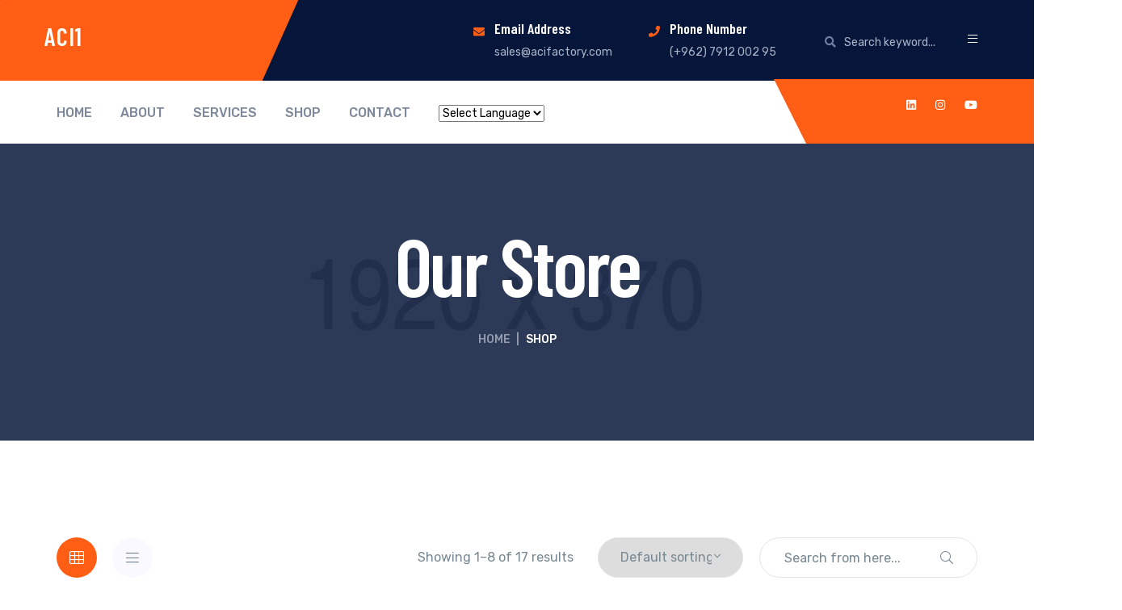

--- FILE ---
content_type: text/html; charset=UTF-8
request_url: https://acifactory.com/shop/
body_size: 20860
content:
<!DOCTYPE html>
<html lang="en-US" class="no-js no-svg">
<head>
    <meta charset="UTF-8">
    <meta name="viewport" content="width=device-width, initial-scale=1">
    <link rel="profile" href="http://gmpg.org/xfn/11">
    <title>Products &#8211; ACI1</title>
<meta name='robots' content='max-image-preview:large' />
	<style>img:is([sizes="auto" i], [sizes^="auto," i]) { contain-intrinsic-size: 3000px 1500px }</style>
	<link rel='dns-prefetch' href='//fonts.googleapis.com' />
<link rel="alternate" type="application/rss+xml" title="ACI1 &raquo; Feed" href="https://acifactory.com/feed/" />
<link rel="alternate" type="application/rss+xml" title="ACI1 &raquo; Comments Feed" href="https://acifactory.com/comments/feed/" />
<link rel="alternate" type="application/rss+xml" title="ACI1 &raquo; Products Feed" href="https://acifactory.com/shop/feed/" />
<script type="text/javascript">
/* <![CDATA[ */
window._wpemojiSettings = {"baseUrl":"https:\/\/s.w.org\/images\/core\/emoji\/15.0.3\/72x72\/","ext":".png","svgUrl":"https:\/\/s.w.org\/images\/core\/emoji\/15.0.3\/svg\/","svgExt":".svg","source":{"concatemoji":"https:\/\/acifactory.com\/wp-includes\/js\/wp-emoji-release.min.js?ver=6.7.4"}};
/*! This file is auto-generated */
!function(i,n){var o,s,e;function c(e){try{var t={supportTests:e,timestamp:(new Date).valueOf()};sessionStorage.setItem(o,JSON.stringify(t))}catch(e){}}function p(e,t,n){e.clearRect(0,0,e.canvas.width,e.canvas.height),e.fillText(t,0,0);var t=new Uint32Array(e.getImageData(0,0,e.canvas.width,e.canvas.height).data),r=(e.clearRect(0,0,e.canvas.width,e.canvas.height),e.fillText(n,0,0),new Uint32Array(e.getImageData(0,0,e.canvas.width,e.canvas.height).data));return t.every(function(e,t){return e===r[t]})}function u(e,t,n){switch(t){case"flag":return n(e,"\ud83c\udff3\ufe0f\u200d\u26a7\ufe0f","\ud83c\udff3\ufe0f\u200b\u26a7\ufe0f")?!1:!n(e,"\ud83c\uddfa\ud83c\uddf3","\ud83c\uddfa\u200b\ud83c\uddf3")&&!n(e,"\ud83c\udff4\udb40\udc67\udb40\udc62\udb40\udc65\udb40\udc6e\udb40\udc67\udb40\udc7f","\ud83c\udff4\u200b\udb40\udc67\u200b\udb40\udc62\u200b\udb40\udc65\u200b\udb40\udc6e\u200b\udb40\udc67\u200b\udb40\udc7f");case"emoji":return!n(e,"\ud83d\udc26\u200d\u2b1b","\ud83d\udc26\u200b\u2b1b")}return!1}function f(e,t,n){var r="undefined"!=typeof WorkerGlobalScope&&self instanceof WorkerGlobalScope?new OffscreenCanvas(300,150):i.createElement("canvas"),a=r.getContext("2d",{willReadFrequently:!0}),o=(a.textBaseline="top",a.font="600 32px Arial",{});return e.forEach(function(e){o[e]=t(a,e,n)}),o}function t(e){var t=i.createElement("script");t.src=e,t.defer=!0,i.head.appendChild(t)}"undefined"!=typeof Promise&&(o="wpEmojiSettingsSupports",s=["flag","emoji"],n.supports={everything:!0,everythingExceptFlag:!0},e=new Promise(function(e){i.addEventListener("DOMContentLoaded",e,{once:!0})}),new Promise(function(t){var n=function(){try{var e=JSON.parse(sessionStorage.getItem(o));if("object"==typeof e&&"number"==typeof e.timestamp&&(new Date).valueOf()<e.timestamp+604800&&"object"==typeof e.supportTests)return e.supportTests}catch(e){}return null}();if(!n){if("undefined"!=typeof Worker&&"undefined"!=typeof OffscreenCanvas&&"undefined"!=typeof URL&&URL.createObjectURL&&"undefined"!=typeof Blob)try{var e="postMessage("+f.toString()+"("+[JSON.stringify(s),u.toString(),p.toString()].join(",")+"));",r=new Blob([e],{type:"text/javascript"}),a=new Worker(URL.createObjectURL(r),{name:"wpTestEmojiSupports"});return void(a.onmessage=function(e){c(n=e.data),a.terminate(),t(n)})}catch(e){}c(n=f(s,u,p))}t(n)}).then(function(e){for(var t in e)n.supports[t]=e[t],n.supports.everything=n.supports.everything&&n.supports[t],"flag"!==t&&(n.supports.everythingExceptFlag=n.supports.everythingExceptFlag&&n.supports[t]);n.supports.everythingExceptFlag=n.supports.everythingExceptFlag&&!n.supports.flag,n.DOMReady=!1,n.readyCallback=function(){n.DOMReady=!0}}).then(function(){return e}).then(function(){var e;n.supports.everything||(n.readyCallback(),(e=n.source||{}).concatemoji?t(e.concatemoji):e.wpemoji&&e.twemoji&&(t(e.twemoji),t(e.wpemoji)))}))}((window,document),window._wpemojiSettings);
/* ]]> */
</script>
<link rel='stylesheet' id='gtranslate-style-css' href='https://acifactory.com/wp-content/plugins/gtranslate/gtranslate-style24.css?ver=6.7.4' type='text/css' media='all' />
<style id='wp-emoji-styles-inline-css' type='text/css'>

	img.wp-smiley, img.emoji {
		display: inline !important;
		border: none !important;
		box-shadow: none !important;
		height: 1em !important;
		width: 1em !important;
		margin: 0 0.07em !important;
		vertical-align: -0.1em !important;
		background: none !important;
		padding: 0 !important;
	}
</style>
<link rel='stylesheet' id='wp-block-library-css' href='https://acifactory.com/wp-includes/css/dist/block-library/style.min.css?ver=6.7.4' type='text/css' media='all' />
<link rel='stylesheet' id='wc-blocks-vendors-style-css' href='https://acifactory.com/wp-content/plugins/woocommerce/packages/woocommerce-blocks/build/wc-blocks-vendors-style.css?ver=9.1.5' type='text/css' media='all' />
<link rel='stylesheet' id='wc-blocks-style-css' href='https://acifactory.com/wp-content/plugins/woocommerce/packages/woocommerce-blocks/build/wc-blocks-style.css?ver=9.1.5' type='text/css' media='all' />
<style id='classic-theme-styles-inline-css' type='text/css'>
/*! This file is auto-generated */
.wp-block-button__link{color:#fff;background-color:#32373c;border-radius:9999px;box-shadow:none;text-decoration:none;padding:calc(.667em + 2px) calc(1.333em + 2px);font-size:1.125em}.wp-block-file__button{background:#32373c;color:#fff;text-decoration:none}
</style>
<style id='global-styles-inline-css' type='text/css'>
:root{--wp--preset--aspect-ratio--square: 1;--wp--preset--aspect-ratio--4-3: 4/3;--wp--preset--aspect-ratio--3-4: 3/4;--wp--preset--aspect-ratio--3-2: 3/2;--wp--preset--aspect-ratio--2-3: 2/3;--wp--preset--aspect-ratio--16-9: 16/9;--wp--preset--aspect-ratio--9-16: 9/16;--wp--preset--color--black: #000000;--wp--preset--color--cyan-bluish-gray: #abb8c3;--wp--preset--color--white: #ffffff;--wp--preset--color--pale-pink: #f78da7;--wp--preset--color--vivid-red: #cf2e2e;--wp--preset--color--luminous-vivid-orange: #ff6900;--wp--preset--color--luminous-vivid-amber: #fcb900;--wp--preset--color--light-green-cyan: #7bdcb5;--wp--preset--color--vivid-green-cyan: #00d084;--wp--preset--color--pale-cyan-blue: #8ed1fc;--wp--preset--color--vivid-cyan-blue: #0693e3;--wp--preset--color--vivid-purple: #9b51e0;--wp--preset--gradient--vivid-cyan-blue-to-vivid-purple: linear-gradient(135deg,rgba(6,147,227,1) 0%,rgb(155,81,224) 100%);--wp--preset--gradient--light-green-cyan-to-vivid-green-cyan: linear-gradient(135deg,rgb(122,220,180) 0%,rgb(0,208,130) 100%);--wp--preset--gradient--luminous-vivid-amber-to-luminous-vivid-orange: linear-gradient(135deg,rgba(252,185,0,1) 0%,rgba(255,105,0,1) 100%);--wp--preset--gradient--luminous-vivid-orange-to-vivid-red: linear-gradient(135deg,rgba(255,105,0,1) 0%,rgb(207,46,46) 100%);--wp--preset--gradient--very-light-gray-to-cyan-bluish-gray: linear-gradient(135deg,rgb(238,238,238) 0%,rgb(169,184,195) 100%);--wp--preset--gradient--cool-to-warm-spectrum: linear-gradient(135deg,rgb(74,234,220) 0%,rgb(151,120,209) 20%,rgb(207,42,186) 40%,rgb(238,44,130) 60%,rgb(251,105,98) 80%,rgb(254,248,76) 100%);--wp--preset--gradient--blush-light-purple: linear-gradient(135deg,rgb(255,206,236) 0%,rgb(152,150,240) 100%);--wp--preset--gradient--blush-bordeaux: linear-gradient(135deg,rgb(254,205,165) 0%,rgb(254,45,45) 50%,rgb(107,0,62) 100%);--wp--preset--gradient--luminous-dusk: linear-gradient(135deg,rgb(255,203,112) 0%,rgb(199,81,192) 50%,rgb(65,88,208) 100%);--wp--preset--gradient--pale-ocean: linear-gradient(135deg,rgb(255,245,203) 0%,rgb(182,227,212) 50%,rgb(51,167,181) 100%);--wp--preset--gradient--electric-grass: linear-gradient(135deg,rgb(202,248,128) 0%,rgb(113,206,126) 100%);--wp--preset--gradient--midnight: linear-gradient(135deg,rgb(2,3,129) 0%,rgb(40,116,252) 100%);--wp--preset--font-size--small: 13px;--wp--preset--font-size--medium: 20px;--wp--preset--font-size--large: 36px;--wp--preset--font-size--x-large: 42px;--wp--preset--spacing--20: 0.44rem;--wp--preset--spacing--30: 0.67rem;--wp--preset--spacing--40: 1rem;--wp--preset--spacing--50: 1.5rem;--wp--preset--spacing--60: 2.25rem;--wp--preset--spacing--70: 3.38rem;--wp--preset--spacing--80: 5.06rem;--wp--preset--shadow--natural: 6px 6px 9px rgba(0, 0, 0, 0.2);--wp--preset--shadow--deep: 12px 12px 50px rgba(0, 0, 0, 0.4);--wp--preset--shadow--sharp: 6px 6px 0px rgba(0, 0, 0, 0.2);--wp--preset--shadow--outlined: 6px 6px 0px -3px rgba(255, 255, 255, 1), 6px 6px rgba(0, 0, 0, 1);--wp--preset--shadow--crisp: 6px 6px 0px rgba(0, 0, 0, 1);}:where(.is-layout-flex){gap: 0.5em;}:where(.is-layout-grid){gap: 0.5em;}body .is-layout-flex{display: flex;}.is-layout-flex{flex-wrap: wrap;align-items: center;}.is-layout-flex > :is(*, div){margin: 0;}body .is-layout-grid{display: grid;}.is-layout-grid > :is(*, div){margin: 0;}:where(.wp-block-columns.is-layout-flex){gap: 2em;}:where(.wp-block-columns.is-layout-grid){gap: 2em;}:where(.wp-block-post-template.is-layout-flex){gap: 1.25em;}:where(.wp-block-post-template.is-layout-grid){gap: 1.25em;}.has-black-color{color: var(--wp--preset--color--black) !important;}.has-cyan-bluish-gray-color{color: var(--wp--preset--color--cyan-bluish-gray) !important;}.has-white-color{color: var(--wp--preset--color--white) !important;}.has-pale-pink-color{color: var(--wp--preset--color--pale-pink) !important;}.has-vivid-red-color{color: var(--wp--preset--color--vivid-red) !important;}.has-luminous-vivid-orange-color{color: var(--wp--preset--color--luminous-vivid-orange) !important;}.has-luminous-vivid-amber-color{color: var(--wp--preset--color--luminous-vivid-amber) !important;}.has-light-green-cyan-color{color: var(--wp--preset--color--light-green-cyan) !important;}.has-vivid-green-cyan-color{color: var(--wp--preset--color--vivid-green-cyan) !important;}.has-pale-cyan-blue-color{color: var(--wp--preset--color--pale-cyan-blue) !important;}.has-vivid-cyan-blue-color{color: var(--wp--preset--color--vivid-cyan-blue) !important;}.has-vivid-purple-color{color: var(--wp--preset--color--vivid-purple) !important;}.has-black-background-color{background-color: var(--wp--preset--color--black) !important;}.has-cyan-bluish-gray-background-color{background-color: var(--wp--preset--color--cyan-bluish-gray) !important;}.has-white-background-color{background-color: var(--wp--preset--color--white) !important;}.has-pale-pink-background-color{background-color: var(--wp--preset--color--pale-pink) !important;}.has-vivid-red-background-color{background-color: var(--wp--preset--color--vivid-red) !important;}.has-luminous-vivid-orange-background-color{background-color: var(--wp--preset--color--luminous-vivid-orange) !important;}.has-luminous-vivid-amber-background-color{background-color: var(--wp--preset--color--luminous-vivid-amber) !important;}.has-light-green-cyan-background-color{background-color: var(--wp--preset--color--light-green-cyan) !important;}.has-vivid-green-cyan-background-color{background-color: var(--wp--preset--color--vivid-green-cyan) !important;}.has-pale-cyan-blue-background-color{background-color: var(--wp--preset--color--pale-cyan-blue) !important;}.has-vivid-cyan-blue-background-color{background-color: var(--wp--preset--color--vivid-cyan-blue) !important;}.has-vivid-purple-background-color{background-color: var(--wp--preset--color--vivid-purple) !important;}.has-black-border-color{border-color: var(--wp--preset--color--black) !important;}.has-cyan-bluish-gray-border-color{border-color: var(--wp--preset--color--cyan-bluish-gray) !important;}.has-white-border-color{border-color: var(--wp--preset--color--white) !important;}.has-pale-pink-border-color{border-color: var(--wp--preset--color--pale-pink) !important;}.has-vivid-red-border-color{border-color: var(--wp--preset--color--vivid-red) !important;}.has-luminous-vivid-orange-border-color{border-color: var(--wp--preset--color--luminous-vivid-orange) !important;}.has-luminous-vivid-amber-border-color{border-color: var(--wp--preset--color--luminous-vivid-amber) !important;}.has-light-green-cyan-border-color{border-color: var(--wp--preset--color--light-green-cyan) !important;}.has-vivid-green-cyan-border-color{border-color: var(--wp--preset--color--vivid-green-cyan) !important;}.has-pale-cyan-blue-border-color{border-color: var(--wp--preset--color--pale-cyan-blue) !important;}.has-vivid-cyan-blue-border-color{border-color: var(--wp--preset--color--vivid-cyan-blue) !important;}.has-vivid-purple-border-color{border-color: var(--wp--preset--color--vivid-purple) !important;}.has-vivid-cyan-blue-to-vivid-purple-gradient-background{background: var(--wp--preset--gradient--vivid-cyan-blue-to-vivid-purple) !important;}.has-light-green-cyan-to-vivid-green-cyan-gradient-background{background: var(--wp--preset--gradient--light-green-cyan-to-vivid-green-cyan) !important;}.has-luminous-vivid-amber-to-luminous-vivid-orange-gradient-background{background: var(--wp--preset--gradient--luminous-vivid-amber-to-luminous-vivid-orange) !important;}.has-luminous-vivid-orange-to-vivid-red-gradient-background{background: var(--wp--preset--gradient--luminous-vivid-orange-to-vivid-red) !important;}.has-very-light-gray-to-cyan-bluish-gray-gradient-background{background: var(--wp--preset--gradient--very-light-gray-to-cyan-bluish-gray) !important;}.has-cool-to-warm-spectrum-gradient-background{background: var(--wp--preset--gradient--cool-to-warm-spectrum) !important;}.has-blush-light-purple-gradient-background{background: var(--wp--preset--gradient--blush-light-purple) !important;}.has-blush-bordeaux-gradient-background{background: var(--wp--preset--gradient--blush-bordeaux) !important;}.has-luminous-dusk-gradient-background{background: var(--wp--preset--gradient--luminous-dusk) !important;}.has-pale-ocean-gradient-background{background: var(--wp--preset--gradient--pale-ocean) !important;}.has-electric-grass-gradient-background{background: var(--wp--preset--gradient--electric-grass) !important;}.has-midnight-gradient-background{background: var(--wp--preset--gradient--midnight) !important;}.has-small-font-size{font-size: var(--wp--preset--font-size--small) !important;}.has-medium-font-size{font-size: var(--wp--preset--font-size--medium) !important;}.has-large-font-size{font-size: var(--wp--preset--font-size--large) !important;}.has-x-large-font-size{font-size: var(--wp--preset--font-size--x-large) !important;}
:where(.wp-block-post-template.is-layout-flex){gap: 1.25em;}:where(.wp-block-post-template.is-layout-grid){gap: 1.25em;}
:where(.wp-block-columns.is-layout-flex){gap: 2em;}:where(.wp-block-columns.is-layout-grid){gap: 2em;}
:root :where(.wp-block-pullquote){font-size: 1.5em;line-height: 1.6;}
</style>
<link rel='stylesheet' id='contact-form-7-css' href='https://acifactory.com/wp-content/plugins/contact-form-7/includes/css/styles.css?ver=5.7.3' type='text/css' media='all' />
<link rel='stylesheet' id='woocommerce-layout-css' href='https://acifactory.com/wp-content/plugins/woocommerce/assets/css/woocommerce-layout.css?ver=7.3.0' type='text/css' media='all' />
<link rel='stylesheet' id='woocommerce-smallscreen-css' href='https://acifactory.com/wp-content/plugins/woocommerce/assets/css/woocommerce-smallscreen.css?ver=7.3.0' type='text/css' media='only screen and (max-width: 768px)' />
<link rel='stylesheet' id='woocommerce-general-css' href='https://acifactory.com/wp-content/plugins/woocommerce/assets/css/woocommerce.css?ver=7.3.0' type='text/css' media='all' />
<style id='woocommerce-inline-inline-css' type='text/css'>
.woocommerce form .form-row .required { visibility: visible; }
</style>
<link rel='stylesheet' id='industing-google-fonts-css' href='https://fonts.googleapis.com/css?family=Barlow+Condensed%3A100%2C100i%2C200%2C200i%2C300%2C300i%2C400%2C400i%2C500%2C500i%2C600%2C600i%2C700%2C700i%2C800%2C800i%2C900%2C900i%7CRubik%3A300%2C300i%2C400%2C400i%2C500%2C500i%2C700%2C700i%2C900%2C900i&#038;subset=latin%2Clatin-ext&#038;ver=6.7.4' type='text/css' media='all' />
<link rel='stylesheet' id='bootstrap-css' href='https://acifactory.com/wp-content/themes/industing/assets/css/bootstrap.css?ver=6.7.4' type='text/css' media='all' />
<link rel='stylesheet' id='themewar-icons-css' href='https://acifactory.com/wp-content/themes/industing/assets/css/themewar-icons.css?ver=6.7.4' type='text/css' media='all' />
<link rel='stylesheet' id='icofont-css' href='https://acifactory.com/wp-content/themes/industing/assets/css/icofont.css?ver=6.7.4' type='text/css' media='all' />
<link rel='stylesheet' id='owl-carousel-css' href='https://acifactory.com/wp-content/themes/industing/assets/css/owl.carousel.min.css?ver=6.7.4' type='text/css' media='all' />
<link rel='stylesheet' id='owl-theme-default-css' href='https://acifactory.com/wp-content/themes/industing/assets/css/owl.theme.default.min.css?ver=6.7.4' type='text/css' media='all' />
<link rel='stylesheet' id='slick-css' href='https://acifactory.com/wp-content/themes/industing/assets/css/slick.css?ver=6.7.4' type='text/css' media='all' />
<link rel='stylesheet' id='animate-css' href='https://acifactory.com/wp-content/themes/industing/assets/css/animate.css?ver=6.7.4' type='text/css' media='all' />
<link rel='stylesheet' id='magnific-popup-css' href='https://acifactory.com/wp-content/themes/industing/assets/css/magnific-popup.css?ver=6.7.4' type='text/css' media='all' />
<link rel='stylesheet' id='industing-preloader-css' href='https://acifactory.com/wp-content/themes/industing/assets/css/preloader.css?ver=6.7.4' type='text/css' media='all' />
<link rel='stylesheet' id='industing-preset-css' href='https://acifactory.com/wp-content/themes/industing/assets/css/preset.css?ver=6.7.4' type='text/css' media='all' />
<link rel='stylesheet' id='industing-theme-css' href='https://acifactory.com/wp-content/themes/industing/assets/css/theme.css?ver=6.7.4' type='text/css' media='all' />
<link rel='stylesheet' id='industing-responsive-css' href='https://acifactory.com/wp-content/themes/industing/assets/css/responsive.css?ver=6.7.4' type='text/css' media='all' />
<script type="text/javascript" src="https://acifactory.com/wp-includes/js/jquery/jquery.min.js?ver=3.7.1" id="jquery-core-js"></script>
<script type="text/javascript" src="https://acifactory.com/wp-includes/js/jquery/jquery-migrate.min.js?ver=3.4.1" id="jquery-migrate-js"></script>
<link rel="https://api.w.org/" href="https://acifactory.com/wp-json/" /><link rel="EditURI" type="application/rsd+xml" title="RSD" href="https://acifactory.com/xmlrpc.php?rsd" />
<meta name="generator" content="WordPress 6.7.4" />
<meta name="generator" content="WooCommerce 7.3.0" />
	<noscript><style>.woocommerce-product-gallery{ opacity: 1 !important; }</style></noscript>
	<meta name="generator" content="Powered by Slider Revolution 6.6.10 - responsive, Mobile-Friendly Slider Plugin for WordPress with comfortable drag and drop interface." />
<script>function setREVStartSize(e){
			//window.requestAnimationFrame(function() {
				window.RSIW = window.RSIW===undefined ? window.innerWidth : window.RSIW;
				window.RSIH = window.RSIH===undefined ? window.innerHeight : window.RSIH;
				try {
					var pw = document.getElementById(e.c).parentNode.offsetWidth,
						newh;
					pw = pw===0 || isNaN(pw) || (e.l=="fullwidth" || e.layout=="fullwidth") ? window.RSIW : pw;
					e.tabw = e.tabw===undefined ? 0 : parseInt(e.tabw);
					e.thumbw = e.thumbw===undefined ? 0 : parseInt(e.thumbw);
					e.tabh = e.tabh===undefined ? 0 : parseInt(e.tabh);
					e.thumbh = e.thumbh===undefined ? 0 : parseInt(e.thumbh);
					e.tabhide = e.tabhide===undefined ? 0 : parseInt(e.tabhide);
					e.thumbhide = e.thumbhide===undefined ? 0 : parseInt(e.thumbhide);
					e.mh = e.mh===undefined || e.mh=="" || e.mh==="auto" ? 0 : parseInt(e.mh,0);
					if(e.layout==="fullscreen" || e.l==="fullscreen")
						newh = Math.max(e.mh,window.RSIH);
					else{
						e.gw = Array.isArray(e.gw) ? e.gw : [e.gw];
						for (var i in e.rl) if (e.gw[i]===undefined || e.gw[i]===0) e.gw[i] = e.gw[i-1];
						e.gh = e.el===undefined || e.el==="" || (Array.isArray(e.el) && e.el.length==0)? e.gh : e.el;
						e.gh = Array.isArray(e.gh) ? e.gh : [e.gh];
						for (var i in e.rl) if (e.gh[i]===undefined || e.gh[i]===0) e.gh[i] = e.gh[i-1];
											
						var nl = new Array(e.rl.length),
							ix = 0,
							sl;
						e.tabw = e.tabhide>=pw ? 0 : e.tabw;
						e.thumbw = e.thumbhide>=pw ? 0 : e.thumbw;
						e.tabh = e.tabhide>=pw ? 0 : e.tabh;
						e.thumbh = e.thumbhide>=pw ? 0 : e.thumbh;
						for (var i in e.rl) nl[i] = e.rl[i]<window.RSIW ? 0 : e.rl[i];
						sl = nl[0];
						for (var i in nl) if (sl>nl[i] && nl[i]>0) { sl = nl[i]; ix=i;}
						var m = pw>(e.gw[ix]+e.tabw+e.thumbw) ? 1 : (pw-(e.tabw+e.thumbw)) / (e.gw[ix]);
						newh =  (e.gh[ix] * m) + (e.tabh + e.thumbh);
					}
					var el = document.getElementById(e.c);
					if (el!==null && el) el.style.height = newh+"px";
					el = document.getElementById(e.c+"_wrapper");
					if (el!==null && el) {
						el.style.height = newh+"px";
						el.style.display = "block";
					}
				} catch(e){
					console.log("Failure at Presize of Slider:" + e)
				}
			//});
		  };</script>
		<style type="text/css" id="wp-custom-css">
			.woocommerce div.product_decp form.cart{
	display:none;
}		</style>
		<style id="kirki-inline-styles">.fof_section{background:#ffffff;background-color:#ffffff;}.fof_contents h1{font-family:Barlow Condensed;font-size:200px;font-weight:300;line-height:0.8;text-align:left;text-transform:none;color:#ff5e14;margin-top:0;margin-bottom:22px;margin-left:0;margin-right:0;}.fof_contents h2{font-family:Barlow Condensed;font-size:80px;font-weight:600;letter-spacing:-2.4px;line-height:90px;text-align:left;text-transform:capitalize;color:#06163a;margin-top:0;margin-bottom:28px;margin-left:0;margin-right:0;}.ind_btn.id_gray{font-family:Barlow Condensed;font-size:14px;font-weight:500;line-height:.9;text-align:center;text-transform:uppercase;min-width:200px;height:60px;}/* vietnamese */
@font-face {
  font-family: 'Barlow Condensed';
  font-style: normal;
  font-weight: 300;
  font-display: swap;
  src: url(https://acifactory.com/wp-content/fonts/barlow-condensed/font) format('woff');
  unicode-range: U+0102-0103, U+0110-0111, U+0128-0129, U+0168-0169, U+01A0-01A1, U+01AF-01B0, U+0300-0301, U+0303-0304, U+0308-0309, U+0323, U+0329, U+1EA0-1EF9, U+20AB;
}
/* latin-ext */
@font-face {
  font-family: 'Barlow Condensed';
  font-style: normal;
  font-weight: 300;
  font-display: swap;
  src: url(https://acifactory.com/wp-content/fonts/barlow-condensed/font) format('woff');
  unicode-range: U+0100-02BA, U+02BD-02C5, U+02C7-02CC, U+02CE-02D7, U+02DD-02FF, U+0304, U+0308, U+0329, U+1D00-1DBF, U+1E00-1E9F, U+1EF2-1EFF, U+2020, U+20A0-20AB, U+20AD-20C0, U+2113, U+2C60-2C7F, U+A720-A7FF;
}
/* latin */
@font-face {
  font-family: 'Barlow Condensed';
  font-style: normal;
  font-weight: 300;
  font-display: swap;
  src: url(https://acifactory.com/wp-content/fonts/barlow-condensed/font) format('woff');
  unicode-range: U+0000-00FF, U+0131, U+0152-0153, U+02BB-02BC, U+02C6, U+02DA, U+02DC, U+0304, U+0308, U+0329, U+2000-206F, U+20AC, U+2122, U+2191, U+2193, U+2212, U+2215, U+FEFF, U+FFFD;
}
/* vietnamese */
@font-face {
  font-family: 'Barlow Condensed';
  font-style: normal;
  font-weight: 500;
  font-display: swap;
  src: url(https://acifactory.com/wp-content/fonts/barlow-condensed/font) format('woff');
  unicode-range: U+0102-0103, U+0110-0111, U+0128-0129, U+0168-0169, U+01A0-01A1, U+01AF-01B0, U+0300-0301, U+0303-0304, U+0308-0309, U+0323, U+0329, U+1EA0-1EF9, U+20AB;
}
/* latin-ext */
@font-face {
  font-family: 'Barlow Condensed';
  font-style: normal;
  font-weight: 500;
  font-display: swap;
  src: url(https://acifactory.com/wp-content/fonts/barlow-condensed/font) format('woff');
  unicode-range: U+0100-02BA, U+02BD-02C5, U+02C7-02CC, U+02CE-02D7, U+02DD-02FF, U+0304, U+0308, U+0329, U+1D00-1DBF, U+1E00-1E9F, U+1EF2-1EFF, U+2020, U+20A0-20AB, U+20AD-20C0, U+2113, U+2C60-2C7F, U+A720-A7FF;
}
/* latin */
@font-face {
  font-family: 'Barlow Condensed';
  font-style: normal;
  font-weight: 500;
  font-display: swap;
  src: url(https://acifactory.com/wp-content/fonts/barlow-condensed/font) format('woff');
  unicode-range: U+0000-00FF, U+0131, U+0152-0153, U+02BB-02BC, U+02C6, U+02DA, U+02DC, U+0304, U+0308, U+0329, U+2000-206F, U+20AC, U+2122, U+2191, U+2193, U+2212, U+2215, U+FEFF, U+FFFD;
}
/* vietnamese */
@font-face {
  font-family: 'Barlow Condensed';
  font-style: normal;
  font-weight: 600;
  font-display: swap;
  src: url(https://acifactory.com/wp-content/fonts/barlow-condensed/font) format('woff');
  unicode-range: U+0102-0103, U+0110-0111, U+0128-0129, U+0168-0169, U+01A0-01A1, U+01AF-01B0, U+0300-0301, U+0303-0304, U+0308-0309, U+0323, U+0329, U+1EA0-1EF9, U+20AB;
}
/* latin-ext */
@font-face {
  font-family: 'Barlow Condensed';
  font-style: normal;
  font-weight: 600;
  font-display: swap;
  src: url(https://acifactory.com/wp-content/fonts/barlow-condensed/font) format('woff');
  unicode-range: U+0100-02BA, U+02BD-02C5, U+02C7-02CC, U+02CE-02D7, U+02DD-02FF, U+0304, U+0308, U+0329, U+1D00-1DBF, U+1E00-1E9F, U+1EF2-1EFF, U+2020, U+20A0-20AB, U+20AD-20C0, U+2113, U+2C60-2C7F, U+A720-A7FF;
}
/* latin */
@font-face {
  font-family: 'Barlow Condensed';
  font-style: normal;
  font-weight: 600;
  font-display: swap;
  src: url(https://acifactory.com/wp-content/fonts/barlow-condensed/font) format('woff');
  unicode-range: U+0000-00FF, U+0131, U+0152-0153, U+02BB-02BC, U+02C6, U+02DA, U+02DC, U+0304, U+0308, U+0329, U+2000-206F, U+20AC, U+2122, U+2191, U+2193, U+2212, U+2215, U+FEFF, U+FFFD;
}/* vietnamese */
@font-face {
  font-family: 'Barlow Condensed';
  font-style: normal;
  font-weight: 300;
  font-display: swap;
  src: url(https://acifactory.com/wp-content/fonts/barlow-condensed/font) format('woff');
  unicode-range: U+0102-0103, U+0110-0111, U+0128-0129, U+0168-0169, U+01A0-01A1, U+01AF-01B0, U+0300-0301, U+0303-0304, U+0308-0309, U+0323, U+0329, U+1EA0-1EF9, U+20AB;
}
/* latin-ext */
@font-face {
  font-family: 'Barlow Condensed';
  font-style: normal;
  font-weight: 300;
  font-display: swap;
  src: url(https://acifactory.com/wp-content/fonts/barlow-condensed/font) format('woff');
  unicode-range: U+0100-02BA, U+02BD-02C5, U+02C7-02CC, U+02CE-02D7, U+02DD-02FF, U+0304, U+0308, U+0329, U+1D00-1DBF, U+1E00-1E9F, U+1EF2-1EFF, U+2020, U+20A0-20AB, U+20AD-20C0, U+2113, U+2C60-2C7F, U+A720-A7FF;
}
/* latin */
@font-face {
  font-family: 'Barlow Condensed';
  font-style: normal;
  font-weight: 300;
  font-display: swap;
  src: url(https://acifactory.com/wp-content/fonts/barlow-condensed/font) format('woff');
  unicode-range: U+0000-00FF, U+0131, U+0152-0153, U+02BB-02BC, U+02C6, U+02DA, U+02DC, U+0304, U+0308, U+0329, U+2000-206F, U+20AC, U+2122, U+2191, U+2193, U+2212, U+2215, U+FEFF, U+FFFD;
}
/* vietnamese */
@font-face {
  font-family: 'Barlow Condensed';
  font-style: normal;
  font-weight: 500;
  font-display: swap;
  src: url(https://acifactory.com/wp-content/fonts/barlow-condensed/font) format('woff');
  unicode-range: U+0102-0103, U+0110-0111, U+0128-0129, U+0168-0169, U+01A0-01A1, U+01AF-01B0, U+0300-0301, U+0303-0304, U+0308-0309, U+0323, U+0329, U+1EA0-1EF9, U+20AB;
}
/* latin-ext */
@font-face {
  font-family: 'Barlow Condensed';
  font-style: normal;
  font-weight: 500;
  font-display: swap;
  src: url(https://acifactory.com/wp-content/fonts/barlow-condensed/font) format('woff');
  unicode-range: U+0100-02BA, U+02BD-02C5, U+02C7-02CC, U+02CE-02D7, U+02DD-02FF, U+0304, U+0308, U+0329, U+1D00-1DBF, U+1E00-1E9F, U+1EF2-1EFF, U+2020, U+20A0-20AB, U+20AD-20C0, U+2113, U+2C60-2C7F, U+A720-A7FF;
}
/* latin */
@font-face {
  font-family: 'Barlow Condensed';
  font-style: normal;
  font-weight: 500;
  font-display: swap;
  src: url(https://acifactory.com/wp-content/fonts/barlow-condensed/font) format('woff');
  unicode-range: U+0000-00FF, U+0131, U+0152-0153, U+02BB-02BC, U+02C6, U+02DA, U+02DC, U+0304, U+0308, U+0329, U+2000-206F, U+20AC, U+2122, U+2191, U+2193, U+2212, U+2215, U+FEFF, U+FFFD;
}
/* vietnamese */
@font-face {
  font-family: 'Barlow Condensed';
  font-style: normal;
  font-weight: 600;
  font-display: swap;
  src: url(https://acifactory.com/wp-content/fonts/barlow-condensed/font) format('woff');
  unicode-range: U+0102-0103, U+0110-0111, U+0128-0129, U+0168-0169, U+01A0-01A1, U+01AF-01B0, U+0300-0301, U+0303-0304, U+0308-0309, U+0323, U+0329, U+1EA0-1EF9, U+20AB;
}
/* latin-ext */
@font-face {
  font-family: 'Barlow Condensed';
  font-style: normal;
  font-weight: 600;
  font-display: swap;
  src: url(https://acifactory.com/wp-content/fonts/barlow-condensed/font) format('woff');
  unicode-range: U+0100-02BA, U+02BD-02C5, U+02C7-02CC, U+02CE-02D7, U+02DD-02FF, U+0304, U+0308, U+0329, U+1D00-1DBF, U+1E00-1E9F, U+1EF2-1EFF, U+2020, U+20A0-20AB, U+20AD-20C0, U+2113, U+2C60-2C7F, U+A720-A7FF;
}
/* latin */
@font-face {
  font-family: 'Barlow Condensed';
  font-style: normal;
  font-weight: 600;
  font-display: swap;
  src: url(https://acifactory.com/wp-content/fonts/barlow-condensed/font) format('woff');
  unicode-range: U+0000-00FF, U+0131, U+0152-0153, U+02BB-02BC, U+02C6, U+02DA, U+02DC, U+0304, U+0308, U+0329, U+2000-206F, U+20AC, U+2122, U+2191, U+2193, U+2212, U+2215, U+FEFF, U+FFFD;
}/* vietnamese */
@font-face {
  font-family: 'Barlow Condensed';
  font-style: normal;
  font-weight: 300;
  font-display: swap;
  src: url(https://acifactory.com/wp-content/fonts/barlow-condensed/font) format('woff');
  unicode-range: U+0102-0103, U+0110-0111, U+0128-0129, U+0168-0169, U+01A0-01A1, U+01AF-01B0, U+0300-0301, U+0303-0304, U+0308-0309, U+0323, U+0329, U+1EA0-1EF9, U+20AB;
}
/* latin-ext */
@font-face {
  font-family: 'Barlow Condensed';
  font-style: normal;
  font-weight: 300;
  font-display: swap;
  src: url(https://acifactory.com/wp-content/fonts/barlow-condensed/font) format('woff');
  unicode-range: U+0100-02BA, U+02BD-02C5, U+02C7-02CC, U+02CE-02D7, U+02DD-02FF, U+0304, U+0308, U+0329, U+1D00-1DBF, U+1E00-1E9F, U+1EF2-1EFF, U+2020, U+20A0-20AB, U+20AD-20C0, U+2113, U+2C60-2C7F, U+A720-A7FF;
}
/* latin */
@font-face {
  font-family: 'Barlow Condensed';
  font-style: normal;
  font-weight: 300;
  font-display: swap;
  src: url(https://acifactory.com/wp-content/fonts/barlow-condensed/font) format('woff');
  unicode-range: U+0000-00FF, U+0131, U+0152-0153, U+02BB-02BC, U+02C6, U+02DA, U+02DC, U+0304, U+0308, U+0329, U+2000-206F, U+20AC, U+2122, U+2191, U+2193, U+2212, U+2215, U+FEFF, U+FFFD;
}
/* vietnamese */
@font-face {
  font-family: 'Barlow Condensed';
  font-style: normal;
  font-weight: 500;
  font-display: swap;
  src: url(https://acifactory.com/wp-content/fonts/barlow-condensed/font) format('woff');
  unicode-range: U+0102-0103, U+0110-0111, U+0128-0129, U+0168-0169, U+01A0-01A1, U+01AF-01B0, U+0300-0301, U+0303-0304, U+0308-0309, U+0323, U+0329, U+1EA0-1EF9, U+20AB;
}
/* latin-ext */
@font-face {
  font-family: 'Barlow Condensed';
  font-style: normal;
  font-weight: 500;
  font-display: swap;
  src: url(https://acifactory.com/wp-content/fonts/barlow-condensed/font) format('woff');
  unicode-range: U+0100-02BA, U+02BD-02C5, U+02C7-02CC, U+02CE-02D7, U+02DD-02FF, U+0304, U+0308, U+0329, U+1D00-1DBF, U+1E00-1E9F, U+1EF2-1EFF, U+2020, U+20A0-20AB, U+20AD-20C0, U+2113, U+2C60-2C7F, U+A720-A7FF;
}
/* latin */
@font-face {
  font-family: 'Barlow Condensed';
  font-style: normal;
  font-weight: 500;
  font-display: swap;
  src: url(https://acifactory.com/wp-content/fonts/barlow-condensed/font) format('woff');
  unicode-range: U+0000-00FF, U+0131, U+0152-0153, U+02BB-02BC, U+02C6, U+02DA, U+02DC, U+0304, U+0308, U+0329, U+2000-206F, U+20AC, U+2122, U+2191, U+2193, U+2212, U+2215, U+FEFF, U+FFFD;
}
/* vietnamese */
@font-face {
  font-family: 'Barlow Condensed';
  font-style: normal;
  font-weight: 600;
  font-display: swap;
  src: url(https://acifactory.com/wp-content/fonts/barlow-condensed/font) format('woff');
  unicode-range: U+0102-0103, U+0110-0111, U+0128-0129, U+0168-0169, U+01A0-01A1, U+01AF-01B0, U+0300-0301, U+0303-0304, U+0308-0309, U+0323, U+0329, U+1EA0-1EF9, U+20AB;
}
/* latin-ext */
@font-face {
  font-family: 'Barlow Condensed';
  font-style: normal;
  font-weight: 600;
  font-display: swap;
  src: url(https://acifactory.com/wp-content/fonts/barlow-condensed/font) format('woff');
  unicode-range: U+0100-02BA, U+02BD-02C5, U+02C7-02CC, U+02CE-02D7, U+02DD-02FF, U+0304, U+0308, U+0329, U+1D00-1DBF, U+1E00-1E9F, U+1EF2-1EFF, U+2020, U+20A0-20AB, U+20AD-20C0, U+2113, U+2C60-2C7F, U+A720-A7FF;
}
/* latin */
@font-face {
  font-family: 'Barlow Condensed';
  font-style: normal;
  font-weight: 600;
  font-display: swap;
  src: url(https://acifactory.com/wp-content/fonts/barlow-condensed/font) format('woff');
  unicode-range: U+0000-00FF, U+0131, U+0152-0153, U+02BB-02BC, U+02C6, U+02DA, U+02DC, U+0304, U+0308, U+0329, U+2000-206F, U+20AC, U+2122, U+2191, U+2193, U+2212, U+2215, U+FEFF, U+FFFD;
}/* vietnamese */
@font-face {
  font-family: 'Barlow Condensed';
  font-style: normal;
  font-weight: 300;
  font-display: swap;
  src: url(https://acifactory.com/wp-content/fonts/barlow-condensed/font) format('woff');
  unicode-range: U+0102-0103, U+0110-0111, U+0128-0129, U+0168-0169, U+01A0-01A1, U+01AF-01B0, U+0300-0301, U+0303-0304, U+0308-0309, U+0323, U+0329, U+1EA0-1EF9, U+20AB;
}
/* latin-ext */
@font-face {
  font-family: 'Barlow Condensed';
  font-style: normal;
  font-weight: 300;
  font-display: swap;
  src: url(https://acifactory.com/wp-content/fonts/barlow-condensed/font) format('woff');
  unicode-range: U+0100-02BA, U+02BD-02C5, U+02C7-02CC, U+02CE-02D7, U+02DD-02FF, U+0304, U+0308, U+0329, U+1D00-1DBF, U+1E00-1E9F, U+1EF2-1EFF, U+2020, U+20A0-20AB, U+20AD-20C0, U+2113, U+2C60-2C7F, U+A720-A7FF;
}
/* latin */
@font-face {
  font-family: 'Barlow Condensed';
  font-style: normal;
  font-weight: 300;
  font-display: swap;
  src: url(https://acifactory.com/wp-content/fonts/barlow-condensed/font) format('woff');
  unicode-range: U+0000-00FF, U+0131, U+0152-0153, U+02BB-02BC, U+02C6, U+02DA, U+02DC, U+0304, U+0308, U+0329, U+2000-206F, U+20AC, U+2122, U+2191, U+2193, U+2212, U+2215, U+FEFF, U+FFFD;
}
/* vietnamese */
@font-face {
  font-family: 'Barlow Condensed';
  font-style: normal;
  font-weight: 500;
  font-display: swap;
  src: url(https://acifactory.com/wp-content/fonts/barlow-condensed/font) format('woff');
  unicode-range: U+0102-0103, U+0110-0111, U+0128-0129, U+0168-0169, U+01A0-01A1, U+01AF-01B0, U+0300-0301, U+0303-0304, U+0308-0309, U+0323, U+0329, U+1EA0-1EF9, U+20AB;
}
/* latin-ext */
@font-face {
  font-family: 'Barlow Condensed';
  font-style: normal;
  font-weight: 500;
  font-display: swap;
  src: url(https://acifactory.com/wp-content/fonts/barlow-condensed/font) format('woff');
  unicode-range: U+0100-02BA, U+02BD-02C5, U+02C7-02CC, U+02CE-02D7, U+02DD-02FF, U+0304, U+0308, U+0329, U+1D00-1DBF, U+1E00-1E9F, U+1EF2-1EFF, U+2020, U+20A0-20AB, U+20AD-20C0, U+2113, U+2C60-2C7F, U+A720-A7FF;
}
/* latin */
@font-face {
  font-family: 'Barlow Condensed';
  font-style: normal;
  font-weight: 500;
  font-display: swap;
  src: url(https://acifactory.com/wp-content/fonts/barlow-condensed/font) format('woff');
  unicode-range: U+0000-00FF, U+0131, U+0152-0153, U+02BB-02BC, U+02C6, U+02DA, U+02DC, U+0304, U+0308, U+0329, U+2000-206F, U+20AC, U+2122, U+2191, U+2193, U+2212, U+2215, U+FEFF, U+FFFD;
}
/* vietnamese */
@font-face {
  font-family: 'Barlow Condensed';
  font-style: normal;
  font-weight: 600;
  font-display: swap;
  src: url(https://acifactory.com/wp-content/fonts/barlow-condensed/font) format('woff');
  unicode-range: U+0102-0103, U+0110-0111, U+0128-0129, U+0168-0169, U+01A0-01A1, U+01AF-01B0, U+0300-0301, U+0303-0304, U+0308-0309, U+0323, U+0329, U+1EA0-1EF9, U+20AB;
}
/* latin-ext */
@font-face {
  font-family: 'Barlow Condensed';
  font-style: normal;
  font-weight: 600;
  font-display: swap;
  src: url(https://acifactory.com/wp-content/fonts/barlow-condensed/font) format('woff');
  unicode-range: U+0100-02BA, U+02BD-02C5, U+02C7-02CC, U+02CE-02D7, U+02DD-02FF, U+0304, U+0308, U+0329, U+1D00-1DBF, U+1E00-1E9F, U+1EF2-1EFF, U+2020, U+20A0-20AB, U+20AD-20C0, U+2113, U+2C60-2C7F, U+A720-A7FF;
}
/* latin */
@font-face {
  font-family: 'Barlow Condensed';
  font-style: normal;
  font-weight: 600;
  font-display: swap;
  src: url(https://acifactory.com/wp-content/fonts/barlow-condensed/font) format('woff');
  unicode-range: U+0000-00FF, U+0131, U+0152-0153, U+02BB-02BC, U+02C6, U+02DA, U+02DC, U+0304, U+0308, U+0329, U+2000-206F, U+20AC, U+2122, U+2191, U+2193, U+2212, U+2215, U+FEFF, U+FFFD;
}</style></head>
<body class="archive post-type-archive post-type-archive-product theme-industing woocommerce-shop woocommerce woocommerce-page woocommerce-no-js elementor-default elementor-kit-925">
        <div class="preloader text-center"><div class="la-ball-climbing-dot la-2x">
                                    <div></div>
                                    <div></div>
                                    <div></div>
                                    <div></div>
                                </div></div><section class="topbar">
    <div class="header-container">
        <div class="row">
            <div class="col-xl-4 col-lg-4 col-md-3 noPadding">
                <div class="logo text-left textLogo">
                    <a href="https://acifactory.com/">
                                                    ACI1                                            </a>
                </div>
            </div>
            <div class="col-xl-8 col-lg-8 col-md-9">
                <div class="topbar_right text-right">
                                                                                <div class="topbar_element info_element">
                                        <i class="twi-envelope"></i>
                                        <h5>Email Address</h5>
                                                                                    <p><a href="mailto:sales@acifactory.com">sales@acifactory.com</a></p>
                                                                            </div>
                                                                        <div class="topbar_element info_element">
                                        <i class="twi-phone"></i>
                                        <h5>Phone Number</h5>
                                                                                    <p>(+962) 7912 002 95</p>
                                                                            </div>
                                                                                                    <div class="topbar_element search_element">
                            <form method="get" action="https://acifactory.com/">
                                <i class="twi-search"></i>
                                <input type="search" name="s" placeholder="Search keyword..."/>
                            </form>
                        </div>
                                                                                    <div class="topbar_element settings_bar">
                            <a href="#" class="hamburger" id="open-overlay-nav"><i class="twi-bars2"></i></a>
                        </div>
                                    </div>
            </div>
        </div>
    </div>
</section>

<section class="nav_bar" id="fix_nav" >
    <div class="header-container">
        <div class="row">
                        <div class="col-xl-8 col-lg-9">
                            <div class="mobileMenuBar">
                    <a href="javascript: void(0);"><span>Menu</span><i class="twi-bars"></i></a>
                </div>
                <nav class="mainmenu">
                    <ul id="menu-mani-menu-01" class=""><li id="menu-item-610" class="menu-item menu-item-type-custom menu-item-object-custom menu-item-has-children menu-item-610"><a href="#">Home</a>
<ul class="sub-menu">
	<li id="menu-item-622" class="menu-item menu-item-type-post_type menu-item-object-page menu-item-622"><a href="https://acifactory.com/home-1/">Home 01</a></li>
	<li id="menu-item-606" class="menu-item menu-item-type-post_type menu-item-object-page menu-item-home menu-item-606"><a href="https://acifactory.com/">Home 02</a></li>
</ul>
</li>
<li id="menu-item-605" class="menu-item menu-item-type-post_type menu-item-object-page menu-item-605"><a href="https://acifactory.com/about/">About</a></li>
<li id="menu-item-611" class="menu-item menu-item-type-custom menu-item-object-custom menu-item-has-children menu-item-611"><a href="#">Services</a>
<ul class="sub-menu">
	<li id="menu-item-654" class="menu-item menu-item-type-custom menu-item-object-custom menu-item-has-children menu-item-654"><a href="#">Service Pages</a>
	<ul class="sub-menu">
		<li id="menu-item-601" class="menu-item menu-item-type-post_type menu-item-object-page menu-item-601"><a href="https://acifactory.com/service-1/">Service 01</a></li>
		<li id="menu-item-653" class="menu-item menu-item-type-post_type menu-item-object-page menu-item-653"><a href="https://acifactory.com/service-2/">Service 02</a></li>
		<li id="menu-item-652" class="menu-item menu-item-type-post_type menu-item-object-page menu-item-652"><a href="https://acifactory.com/service-3/">Service 03</a></li>
	</ul>
</li>
	<li id="menu-item-612" class="menu-item menu-item-type-custom menu-item-object-custom menu-item-612"><a href="https://acifactory.com/services/mechanical-service-2/">Service Details</a></li>
	<li id="menu-item-613" class="menu-item menu-item-type-custom menu-item-object-custom menu-item-has-children menu-item-613"><a href="#">Projects</a>
	<ul class="sub-menu">
		<li id="menu-item-635" class="menu-item menu-item-type-custom menu-item-object-custom menu-item-has-children menu-item-635"><a href="#">Project Lists</a>
		<ul class="sub-menu">
			<li id="menu-item-598" class="menu-item menu-item-type-post_type menu-item-object-page menu-item-598"><a href="https://acifactory.com/project-01/">Project 01</a></li>
			<li id="menu-item-650" class="menu-item menu-item-type-post_type menu-item-object-page menu-item-650"><a href="https://acifactory.com/project-02/">Project 02</a></li>
			<li id="menu-item-649" class="menu-item menu-item-type-post_type menu-item-object-page menu-item-649"><a href="https://acifactory.com/project-03/">Project 03</a></li>
			<li id="menu-item-648" class="menu-item menu-item-type-post_type menu-item-object-page menu-item-648"><a href="https://acifactory.com/project-04/">Project 04</a></li>
		</ul>
</li>
		<li id="menu-item-614" class="menu-item menu-item-type-custom menu-item-object-custom menu-item-has-children menu-item-614"><a href="https://acifactory.com/portfolios/mantabo-ball-industry-2/">Project Details</a>
		<ul class="sub-menu">
			<li id="menu-item-615" class="menu-item menu-item-type-custom menu-item-object-custom menu-item-has-children menu-item-615"><a href="#">News</a>
			<ul class="sub-menu">
				<li id="menu-item-634" class="menu-item menu-item-type-custom menu-item-object-custom menu-item-has-children menu-item-634"><a href="#">News List</a>
				<ul class="sub-menu">
					<li id="menu-item-623" class="menu-item menu-item-type-post_type menu-item-object-page menu-item-623"><a href="https://acifactory.com/blog/">News List 01</a></li>
					<li id="menu-item-629" class="menu-item menu-item-type-post_type menu-item-object-page menu-item-629"><a href="https://acifactory.com/blog-2/">News List 02</a></li>
					<li id="menu-item-632" class="menu-item menu-item-type-post_type menu-item-object-page menu-item-632"><a href="https://acifactory.com/blog-3/">News List 03</a></li>
				</ul>
</li>
				<li id="menu-item-616" class="menu-item menu-item-type-custom menu-item-object-custom menu-item-616"><a href="https://acifactory.com/2019/12/07/utenim-ad-minim-veniam-quis-nostrud-exercitation-ullamco-laboris-nisi-ut-aliquip-ex-ea-cure-dolor-copy-2-copy-2/">News Details</a></li>
			</ul>
</li>
		</ul>
</li>
	</ul>
</li>
</ul>
</li>
<li id="menu-item-619" class="menu-item menu-item-type-custom menu-item-object-custom menu-item-has-children menu-item-619"><a href="#">Shop</a>
<ul class="sub-menu">
	<li id="menu-item-609" class="menu-item menu-item-type-post_type menu-item-object-page current-menu-item current_page_item menu-item-609"><a href="https://acifactory.com/shop/" aria-current="page">Shop</a></li>
	<li id="menu-item-624" class="menu-item menu-item-type-custom menu-item-object-custom menu-item-624"><a href="https://acifactory.com/product/10-in-fatmax-all-purpose-tin-snips/">Product Details</a></li>
</ul>
</li>
<li id="menu-item-617" class="menu-item menu-item-type-custom menu-item-object-custom menu-item-has-children menu-item-617"><a href="#">Contact</a>
<ul class="sub-menu">
	<li id="menu-item-603" class="menu-item menu-item-type-post_type menu-item-object-page menu-item-603"><a href="https://acifactory.com/contact-01/">Contact 01</a></li>
	<li id="menu-item-602" class="menu-item menu-item-type-post_type menu-item-object-page menu-item-602"><a href="https://acifactory.com/contact-us/">Contact 02</a></li>
</ul>
</li>
<li style="position:relative;" class="menu-item menu-item-gtranslate"><!-- GTranslate: https://gtranslate.io/ -->
 <select onchange="doGTranslate(this);" class="notranslate" id="gtranslate_selector" aria-label="Website Language Selector"><option value="">Select Language</option><option value="en|ar">Arabic</option><option value="en|en">English</option></select><style>div.skiptranslate,#google_translate_element2{display:none!important;}body{top:0!important;}</style>
<div id="google_translate_element2"></div>
<script>function googleTranslateElementInit2() {new google.translate.TranslateElement({pageLanguage: 'en',autoDisplay: false}, 'google_translate_element2');}if(!window.gt_translate_script){window.gt_translate_script=document.createElement('script');gt_translate_script.src='https://translate.google.com/translate_a/element.js?cb=googleTranslateElementInit2';document.body.appendChild(gt_translate_script);}</script>

<script>
function GTranslateGetCurrentLang() {var keyValue = document['cookie'].match('(^|;) ?googtrans=([^;]*)(;|$)');return keyValue ? keyValue[2].split('/')[2] : null;}
function GTranslateFireEvent(element,event){try{if(document.createEventObject){var evt=document.createEventObject();element.fireEvent('on'+event,evt)}else{var evt=document.createEvent('HTMLEvents');evt.initEvent(event,true,true);element.dispatchEvent(evt)}}catch(e){}}
function doGTranslate(lang_pair){if(lang_pair.value)lang_pair=lang_pair.value;if(lang_pair=='')return;var lang=lang_pair.split('|')[1];if(GTranslateGetCurrentLang() == null && lang == lang_pair.split('|')[0])return;if(typeof ga=='function'){ga('send', 'event', 'GTranslate', lang, location.hostname+location.pathname+location.search);}var teCombo;var sel=document.getElementsByTagName('select');for(var i=0;i<sel.length;i++)if(sel[i].className.indexOf('goog-te-combo')!=-1){teCombo=sel[i];break;}if(document.getElementById('google_translate_element2')==null||document.getElementById('google_translate_element2').innerHTML.length==0||teCombo.length==0||teCombo.innerHTML.length==0){setTimeout(function(){doGTranslate(lang_pair)},500)}else{teCombo.value=lang;GTranslateFireEvent(teCombo,'change');GTranslateFireEvent(teCombo,'change')}}
</script>
</li></ul>                </nav>
            </div>
                        <div class="col-xl-4 col-lg-3">
                <div class="top_social text-right">
                                                    <a href="https://m.facebook.com/actual360production/"><i class="twi-facebook-f"></i></a>
                                                            <a href="https://www.linkedin.com/company/actual360production/"><i class="twi-linkedin"></i></a>
                                                            <a href="https://www.instagram.com/actual360production/?igshid=YmMyMTA2M2Y"><i class="twi-instagram"></i></a>
                                                            <a href="https://www.youtube.com/@Actual360-production"><i class="twi-youtube"></i></a>
                                            </div>
            </div>
                    </div>
    </div>
        <span class="right_bgs"></span>
    </section>

<!-- Overlay Menu -->
<div class="popup popup__menu">
    <div class="header-container mobileContainer">
        <div class="row">
            <div class="col-lg-8 text-left">
                <div class="popup_logos popTextLogo">
                    <a href="https://acifactory.com/">
                                                    ACI1                                            </a>
                </div>
            </div>
            <div class="col-lg-4 text-right">
                <a href="" id="close-popup" class="close-popup"></a>
            </div>
        </div>
        <div class="row">
            <div class="col-lg-12">
                <div class="popup-inner">
                    <div class="dl-menu__wrap dl-menuwrapper">
                        <ul id="menu-mani-menu-2" class="dl-menu dl-menuopen"><li class="menu-item menu-item-type-custom menu-item-object-custom menu-item-has-children menu-item-610"><a class="externala "  href="#">Home</a>
<ul class="sub-menu dl-submenu">
	<li class="menu-item menu-item-type-post_type menu-item-object-page menu-item-622"><a class="external"  href="https://acifactory.com/home-1/">Home 01</a></li>
	<li class="menu-item menu-item-type-post_type menu-item-object-page menu-item-home menu-item-606"><a class="external"  href="https://acifactory.com/">Home 02</a></li>
</ul>
</li>
<li class="menu-item menu-item-type-post_type menu-item-object-page menu-item-605"><a class="external"  href="https://acifactory.com/about/">About</a></li>
<li class="menu-item menu-item-type-custom menu-item-object-custom menu-item-has-children menu-item-611"><a class="externala "  href="#">Services</a>
<ul class="sub-menu dl-submenu">
	<li class="menu-item menu-item-type-custom menu-item-object-custom menu-item-has-children menu-item-654"><a class="externala "  href="#">Service Pages</a>
	<ul class="sub-menu dl-submenu">
		<li class="menu-item menu-item-type-post_type menu-item-object-page menu-item-601"><a class="external"  href="https://acifactory.com/service-1/">Service 01</a></li>
		<li class="menu-item menu-item-type-post_type menu-item-object-page menu-item-653"><a class="external"  href="https://acifactory.com/service-2/">Service 02</a></li>
		<li class="menu-item menu-item-type-post_type menu-item-object-page menu-item-652"><a class="external"  href="https://acifactory.com/service-3/">Service 03</a></li>
	</ul>
</li>
	<li class="menu-item menu-item-type-custom menu-item-object-custom menu-item-612"><a class="externala"  href="https://acifactory.com/services/mechanical-service-2/">Service Details</a></li>
	<li class="menu-item menu-item-type-custom menu-item-object-custom menu-item-has-children menu-item-613"><a class="externala "  href="#">Projects</a>
	<ul class="sub-menu dl-submenu">
		<li class="menu-item menu-item-type-custom menu-item-object-custom menu-item-has-children menu-item-635"><a class="externala "  href="#">Project Lists</a>
		<ul class="sub-menu dl-submenu">
			<li class="menu-item menu-item-type-post_type menu-item-object-page menu-item-598"><a class="external"  href="https://acifactory.com/project-01/">Project 01</a></li>
			<li class="menu-item menu-item-type-post_type menu-item-object-page menu-item-650"><a class="external"  href="https://acifactory.com/project-02/">Project 02</a></li>
			<li class="menu-item menu-item-type-post_type menu-item-object-page menu-item-649"><a class="external"  href="https://acifactory.com/project-03/">Project 03</a></li>
			<li class="menu-item menu-item-type-post_type menu-item-object-page menu-item-648"><a class="external"  href="https://acifactory.com/project-04/">Project 04</a></li>
		</ul>
</li>
		<li class="menu-item menu-item-type-custom menu-item-object-custom menu-item-has-children menu-item-614"><a class="externala "  href="https://acifactory.com/portfolios/mantabo-ball-industry-2/">Project Details</a>
		<ul class="sub-menu dl-submenu">
			<li class="menu-item menu-item-type-custom menu-item-object-custom menu-item-has-children menu-item-615"><a class="externala "  href="#">News</a>
			<ul class="sub-menu dl-submenu">
				<li class="menu-item menu-item-type-custom menu-item-object-custom menu-item-has-children menu-item-634"><a class="externala "  href="#">News List</a>
				<ul class="sub-menu dl-submenu">
					<li class="menu-item menu-item-type-post_type menu-item-object-page menu-item-623"><a class="external"  href="https://acifactory.com/blog/">News List 01</a></li>
					<li class="menu-item menu-item-type-post_type menu-item-object-page menu-item-629"><a class="external"  href="https://acifactory.com/blog-2/">News List 02</a></li>
					<li class="menu-item menu-item-type-post_type menu-item-object-page menu-item-632"><a class="external"  href="https://acifactory.com/blog-3/">News List 03</a></li>
				</ul>
</li>
				<li class="menu-item menu-item-type-custom menu-item-object-custom menu-item-616"><a class="externala"  href="https://acifactory.com/2019/12/07/utenim-ad-minim-veniam-quis-nostrud-exercitation-ullamco-laboris-nisi-ut-aliquip-ex-ea-cure-dolor-copy-2-copy-2/">News Details</a></li>
			</ul>
</li>
		</ul>
</li>
	</ul>
</li>
</ul>
</li>
<li class="menu-item menu-item-type-custom menu-item-object-custom menu-item-has-children menu-item-619"><a class="externala "  href="#">Shop</a>
<ul class="sub-menu dl-submenu">
	<li class="menu-item menu-item-type-post_type menu-item-object-page current-menu-item current_page_item menu-item-609 active"><a class="external"  href="https://acifactory.com/shop/">Shop</a></li>
	<li class="menu-item menu-item-type-custom menu-item-object-custom menu-item-624"><a class="externala"  href="https://acifactory.com/product/10-in-fatmax-all-purpose-tin-snips/">Product Details</a></li>
</ul>
</li>
<li class="menu-item menu-item-type-custom menu-item-object-custom menu-item-has-children menu-item-617"><a class="externala "  href="#">Contact</a>
<ul class="sub-menu dl-submenu">
	<li class="menu-item menu-item-type-post_type menu-item-object-page menu-item-603"><a class="external"  href="https://acifactory.com/contact-01/">Contact 01</a></li>
	<li class="menu-item menu-item-type-post_type menu-item-object-page menu-item-602"><a class="external"  href="https://acifactory.com/contact-us/">Contact 02</a></li>
</ul>
</li>
</ul>                    </div>
                </div>
            </div>
        </div>
        <div class="row">
            <div class="col-lg-6 col-sm-6 col-xs-12 text-left">
                                <ul class="footer__contacts">
                                                <li>Phone: (+962) 7912 002 95
</li>
                                                        <li>Email: sales@acifactory.com</li>
                                                        <li>Address: Jordan, Amman</li>
                                            </ul>
                            </div>
            <div class="col-lg-6 col-sm-6 col-xs-12 col-xs-12">
                                <div class="foo_social popUp_social text-right">
                                                <a href="https://m.facebook.com/actual360production/"><i class="twi-facebook-f"></i></a>
                                                        <a href="https://www.linkedin.com/company/actual360production/"><i class="twi-linkedin"></i></a>
                                                        <a href="https://www.instagram.com/actual360production/?igshid=YmMyMTA2M2Y"><i class="twi-instagram"></i></a>
                                                        <a href="https://www.youtube.com/@Actual360-production"><i class="twi-youtube"></i></a>
                                            </div>
                            </div>
        </div>
    </div>
</div>
<!-- /Overlay Menu -->
<section class="page_banner" style="background-image: url(https://acifactory.com/wp-content/uploads/2019/12/6-5.jpg); background-repeat: no-repeat; background-position: center center; background-size: cover;">
    <div class="container">
        <div class="row">
            <div class="col-xl-12 text-center">
                <h2>Our Store</h2>
                                    <div class="breadcrumbs">
                        <a href="https://acifactory.com/">Home</a><i>|</i><span>Shop</span>
                    </div>
                            </div>
        </div>
    </div>
</section><section class="commonSection shopLoopPage">
    <div class="container">
        <div class="row">
            <div class="col-lg-12 wp_all_notice_area">
                <div class="woocommerce-notices-wrapper"></div>            </div>
        </div>
        <div class="row mb50">
            <div class="col-xl-3 col-md-3">
                                <div class="shopViewBtn">
                    <a href="#" class="toggleProductView active" data-proclass="product_grid_items"><i class="twi-th2"></i></a>
                    <a href="#" class="toggleProductView " data-proclass="list_product_items"><i class="twi-bars2"></i></a>
                </div>
                            </div>
            <div class="col-xl-9 col-md-9">
                <div class="shopAccess text-right">
                                            <div class="results">
	Showing 1&ndash;8 of 17 results</div>
                                                                <div class="sorts">
    <form class="woocommerce-ordering" method="get">
        <select name="orderby" class="orderby" aria-label="Shop order">
                            <option value="menu_order"  selected='selected'>Default sorting</option>
                            <option value="popularity" >Sort by popularity</option>
                            <option value="rating" >Sort by average rating</option>
                            <option value="date" >Sort by latest</option>
                            <option value="price" >Sort by price: low to high</option>
                            <option value="price-desc" >Sort by price: high to low</option>
                    </select>
        <i class="twi-angle-down2"></i>
        <input type="hidden" name="paged" value="1" />
            </form>
</div>
                                                                <div class="searchForms2">
                            <form role="search" method="get" class="woocommerce-product-search" action="https://acifactory.com/">
    <input type="search" id="woocommerce-product-search-field-0" class="search-field" placeholder="Search from here..." value="" name="s" />
    <button type="submit" value="Search"><i class="twi-search2"></i></button>
    <input type="hidden" name="post_type" value="product" />
</form>
                        </div>
                                    </div>
            </div>
        </div>
        <div class="row">
                        <div class="col-lg-12">
                <div class="row">
                    <div class="col-xl-4 col-md-6 col-lg-4 product_grid_items "><div class="single_product offerProduct">
    <div class="productImg">
                    <img width="390" height="312" src="https://acifactory.com/wp-content/uploads/2019/12/3-9-390x312.jpg" class="attachment-industing-pro-1 size-industing-pro-1 wp-post-image" alt="" decoding="async" fetchpriority="high" />            </div>
    <div class="lavel "><p class="justIn">Just In</p></div>    <div class="product_dec">
        <div class="product_decIn">
            <h2 class="productTitle"><a href="https://acifactory.com/product/10-in-fatmax-all-purpose-tin-snips/">10 in Fatmax All Purpose Tin Snips</a></h2>
            <div class="product_price">
                
	<span class="price"><span class="woocommerce-Price-amount amount"><bdi><span class="woocommerce-Price-currencySymbol">&#36;</span>22.00</bdi></span></span>
                <div class="star-rating" role="img" aria-label="Rated 5.00 out of 5"><span style="width:100%">Rated <strong class="rating">5.00</strong> out of 5</span></div>            </div>
            <div class="product_btn">
                <a class="popUp" href="https://acifactory.com/product/10-in-fatmax-all-purpose-tin-snips/"><i class="twi-search1"></i>View Details</a>
                            </div>
        </div>
    </div>
</div></div><div class="col-lg-12 list_product_items hideNow inFullView"><div class="single_list_product">
    <div class="row">
        <div class="col-lg-5">
            <div class="slp_img">
                                    <img width="390" height="312" src="https://acifactory.com/wp-content/uploads/2019/12/3-9-390x312.jpg" class="attachment-industing-pro-1 size-industing-pro-1 wp-post-image" alt="" decoding="async" />                            </div>
            <div class="lavel "><p class="justIn">Just In</p></div>        </div>
        <div class="col-lg-7">
            <div class="slp_desc">
                <h2 class="slp_title"><a href="https://acifactory.com/product/10-in-fatmax-all-purpose-tin-snips/">10 in Fatmax All Purpose Tin Snips</a></h2>
                <div class="slp_price clearfix">
                    
	<span class="price"><span class="woocommerce-Price-amount amount"><bdi><span class="woocommerce-Price-currencySymbol">&#36;</span>22.00</bdi></span></span>
                    <div class="star-rating" role="img" aria-label="Rated 5.00 out of 5"><span style="width:100%">Rated <strong class="rating">5.00</strong> out of 5</span></div>                </div>
                <div class="clearfix"></div>
                <div class="slp_content">
                    <p>
                        The DCS367B 20V MAX* XR® COMPACT Reciprocating Saw is a lightweight, compact saw designed to make cutting in between studs and in other tight spots easier than with traditional reciprocating saws. The bru...                    </p>
                </div>
                <div class="slp_btn">
                    <a class="popUp" href="https://acifactory.com/product/10-in-fatmax-all-purpose-tin-snips/"><i class="twi-search1"></i>View Details</a>
                                    </div>
            </div>
         </div>
    </div>
</div></div><div class="col-xl-4 col-md-6 col-lg-4 product_grid_items "><div class="single_product offerProduct">
    <div class="productImg">
                    <img width="390" height="312" src="https://acifactory.com/wp-content/uploads/2019/12/3-9-390x312.jpg" class="attachment-industing-pro-1 size-industing-pro-1 wp-post-image" alt="" decoding="async" />            </div>
    <div class="lavel "><p class="offer">13% off</p><p class="justIn">Just In</p></div>    <div class="product_dec">
        <div class="product_decIn">
            <h2 class="productTitle"><a href="https://acifactory.com/product/2019-heavy-duty-bar-clamp-tool-only/">2019 Heavy &#8211; Duty Bar Clamp (Tool Only)</a></h2>
            <div class="product_price">
                
	<span class="price"><del aria-hidden="true"><span class="woocommerce-Price-amount amount"><bdi><span class="woocommerce-Price-currencySymbol">&#36;</span>45.00</bdi></span></del> <ins><span class="woocommerce-Price-amount amount"><bdi><span class="woocommerce-Price-currencySymbol">&#36;</span>39.00</bdi></span></ins></span>
                <div class="star-rating" role="img" aria-label="Rated 5.00 out of 5"><span style="width:100%">Rated <strong class="rating">5.00</strong> out of 5</span></div>            </div>
            <div class="product_btn">
                <a class="popUp" href="https://acifactory.com/product/2019-heavy-duty-bar-clamp-tool-only/"><i class="twi-search1"></i>View Details</a>
                            </div>
        </div>
    </div>
</div></div><div class="col-lg-12 list_product_items hideNow inFullView"><div class="single_list_product">
    <div class="row">
        <div class="col-lg-5">
            <div class="slp_img">
                                    <img width="390" height="312" src="https://acifactory.com/wp-content/uploads/2019/12/3-9-390x312.jpg" class="attachment-industing-pro-1 size-industing-pro-1 wp-post-image" alt="" decoding="async" loading="lazy" />                            </div>
            <div class="lavel "><p class="offer">13% off</p><p class="justIn">Just In</p></div>        </div>
        <div class="col-lg-7">
            <div class="slp_desc">
                <h2 class="slp_title"><a href="https://acifactory.com/product/2019-heavy-duty-bar-clamp-tool-only/">2019 Heavy &#8211; Duty Bar Clamp (Tool Only)</a></h2>
                <div class="slp_price clearfix">
                    
	<span class="price"><del aria-hidden="true"><span class="woocommerce-Price-amount amount"><bdi><span class="woocommerce-Price-currencySymbol">&#36;</span>45.00</bdi></span></del> <ins><span class="woocommerce-Price-amount amount"><bdi><span class="woocommerce-Price-currencySymbol">&#36;</span>39.00</bdi></span></ins></span>
                    <div class="star-rating" role="img" aria-label="Rated 5.00 out of 5"><span style="width:100%">Rated <strong class="rating">5.00</strong> out of 5</span></div>                </div>
                <div class="clearfix"></div>
                <div class="slp_content">
                    <p>
                        The DCS367B 20V MAX* XR® COMPACT Reciprocating Saw is a lightweight, compact saw designed to make cutting in between studs and in other tight spots easier than with traditional reciprocating saws. The bru...                    </p>
                </div>
                <div class="slp_btn">
                    <a class="popUp" href="https://acifactory.com/product/2019-heavy-duty-bar-clamp-tool-only/"><i class="twi-search1"></i>View Details</a>
                                    </div>
            </div>
         </div>
    </div>
</div></div><div class="col-xl-4 col-md-6 col-lg-4 product_grid_items "><div class="single_product offerProduct">
    <div class="productImg">
                    <img width="390" height="312" src="https://acifactory.com/wp-content/uploads/2019/12/1-6-390x312.jpg" class="attachment-industing-pro-1 size-industing-pro-1 wp-post-image" alt="" decoding="async" loading="lazy" />            </div>
    <div class="lavel "><p class="justIn">Just In</p></div>    <div class="product_dec">
        <div class="product_decIn">
            <h2 class="productTitle"><a href="https://acifactory.com/product/2019-model-cordless-tripod-light-kit-only/">2019 Model Cordless Tripod Light (Kit Only)</a></h2>
            <div class="product_price">
                
	<span class="price"><span class="woocommerce-Price-amount amount"><bdi><span class="woocommerce-Price-currencySymbol">&#36;</span>250.00</bdi></span></span>
                <div class="star-rating" role="img" aria-label="Rated 5.00 out of 5"><span style="width:100%">Rated <strong class="rating">5.00</strong> out of 5</span></div>            </div>
            <div class="product_btn">
                <a class="popUp" href="https://acifactory.com/product/2019-model-cordless-tripod-light-kit-only/"><i class="twi-search1"></i>View Details</a>
                            </div>
        </div>
    </div>
</div></div><div class="col-lg-12 list_product_items hideNow inFullView"><div class="single_list_product">
    <div class="row">
        <div class="col-lg-5">
            <div class="slp_img">
                                    <img width="390" height="312" src="https://acifactory.com/wp-content/uploads/2019/12/1-6-390x312.jpg" class="attachment-industing-pro-1 size-industing-pro-1 wp-post-image" alt="" decoding="async" loading="lazy" />                            </div>
            <div class="lavel "><p class="justIn">Just In</p></div>        </div>
        <div class="col-lg-7">
            <div class="slp_desc">
                <h2 class="slp_title"><a href="https://acifactory.com/product/2019-model-cordless-tripod-light-kit-only/">2019 Model Cordless Tripod Light (Kit Only)</a></h2>
                <div class="slp_price clearfix">
                    
	<span class="price"><span class="woocommerce-Price-amount amount"><bdi><span class="woocommerce-Price-currencySymbol">&#36;</span>250.00</bdi></span></span>
                    <div class="star-rating" role="img" aria-label="Rated 5.00 out of 5"><span style="width:100%">Rated <strong class="rating">5.00</strong> out of 5</span></div>                </div>
                <div class="clearfix"></div>
                <div class="slp_content">
                    <p>
                        The DCS367B 20V MAX* XR® COMPACT Reciprocating Saw is a lightweight, compact saw designed to make cutting in between studs and in other tight spots easier than with traditional reciprocating saws. The bru...                    </p>
                </div>
                <div class="slp_btn">
                    <a class="popUp" href="https://acifactory.com/product/2019-model-cordless-tripod-light-kit-only/"><i class="twi-search1"></i>View Details</a>
                                    </div>
            </div>
         </div>
    </div>
</div></div><div class="col-xl-4 col-md-6 col-lg-4 product_grid_items "><div class="single_product offerProduct">
    <div class="productImg">
                    <img width="390" height="312" src="https://acifactory.com/wp-content/uploads/2019/12/2-8-390x312.jpg" class="attachment-industing-pro-1 size-industing-pro-1 wp-post-image" alt="" decoding="async" loading="lazy" />            </div>
    <div class="lavel "><p class="justIn">Just In</p></div>    <div class="product_dec">
        <div class="product_decIn">
            <h2 class="productTitle"><a href="https://acifactory.com/product/2019-model-fatmax-cable-tie-tension/">2019 Model FATMAX® Cable Tie Tension</a></h2>
            <div class="product_price">
                
	<span class="price"><span class="woocommerce-Price-amount amount"><bdi><span class="woocommerce-Price-currencySymbol">&#36;</span>80.00</bdi></span></span>
                <div class="star-rating" role="img" aria-label="Rated 5.00 out of 5"><span style="width:100%">Rated <strong class="rating">5.00</strong> out of 5</span></div>            </div>
            <div class="product_btn">
                <a class="popUp" href="https://acifactory.com/product/2019-model-fatmax-cable-tie-tension/"><i class="twi-search1"></i>View Details</a>
                            </div>
        </div>
    </div>
</div></div><div class="col-lg-12 list_product_items hideNow inFullView"><div class="single_list_product">
    <div class="row">
        <div class="col-lg-5">
            <div class="slp_img">
                                    <img width="390" height="312" src="https://acifactory.com/wp-content/uploads/2019/12/2-8-390x312.jpg" class="attachment-industing-pro-1 size-industing-pro-1 wp-post-image" alt="" decoding="async" loading="lazy" />                            </div>
            <div class="lavel "><p class="justIn">Just In</p></div>        </div>
        <div class="col-lg-7">
            <div class="slp_desc">
                <h2 class="slp_title"><a href="https://acifactory.com/product/2019-model-fatmax-cable-tie-tension/">2019 Model FATMAX® Cable Tie Tension</a></h2>
                <div class="slp_price clearfix">
                    
	<span class="price"><span class="woocommerce-Price-amount amount"><bdi><span class="woocommerce-Price-currencySymbol">&#36;</span>80.00</bdi></span></span>
                    <div class="star-rating" role="img" aria-label="Rated 5.00 out of 5"><span style="width:100%">Rated <strong class="rating">5.00</strong> out of 5</span></div>                </div>
                <div class="clearfix"></div>
                <div class="slp_content">
                    <p>
                        The DCS367B 20V MAX* XR® COMPACT Reciprocating Saw is a lightweight, compact saw designed to make cutting in between studs and in other tight spots easier than with traditional reciprocating saws. The bru...                    </p>
                </div>
                <div class="slp_btn">
                    <a class="popUp" href="https://acifactory.com/product/2019-model-fatmax-cable-tie-tension/"><i class="twi-search1"></i>View Details</a>
                                    </div>
            </div>
         </div>
    </div>
</div></div><div class="col-xl-4 col-md-6 col-lg-4 product_grid_items "><div class="single_product offerProduct">
    <div class="productImg">
                    <img width="390" height="312" src="https://acifactory.com/wp-content/uploads/2019/12/3-9-390x312.jpg" class="attachment-industing-pro-1 size-industing-pro-1 wp-post-image" alt="" decoding="async" loading="lazy" />            </div>
    <div class="lavel "><p class="justIn">Just In</p></div>    <div class="product_dec">
        <div class="product_decIn">
            <h2 class="productTitle"><a href="https://acifactory.com/product/2019-model-fiber-glass-drilling-hammer/">2019 Model Fiber Glass Drilling Hammer</a></h2>
            <div class="product_price">
                
	<span class="price"><span class="woocommerce-Price-amount amount"><bdi><span class="woocommerce-Price-currencySymbol">&#36;</span>183.00</bdi></span></span>
                <div class="star-rating" role="img" aria-label="Rated 5.00 out of 5"><span style="width:100%">Rated <strong class="rating">5.00</strong> out of 5</span></div>            </div>
            <div class="product_btn">
                <a class="popUp" href="https://acifactory.com/product/2019-model-fiber-glass-drilling-hammer/"><i class="twi-search1"></i>View Details</a>
                            </div>
        </div>
    </div>
</div></div><div class="col-lg-12 list_product_items hideNow inFullView"><div class="single_list_product">
    <div class="row">
        <div class="col-lg-5">
            <div class="slp_img">
                                    <img width="390" height="312" src="https://acifactory.com/wp-content/uploads/2019/12/3-9-390x312.jpg" class="attachment-industing-pro-1 size-industing-pro-1 wp-post-image" alt="" decoding="async" loading="lazy" />                            </div>
            <div class="lavel "><p class="justIn">Just In</p></div>        </div>
        <div class="col-lg-7">
            <div class="slp_desc">
                <h2 class="slp_title"><a href="https://acifactory.com/product/2019-model-fiber-glass-drilling-hammer/">2019 Model Fiber Glass Drilling Hammer</a></h2>
                <div class="slp_price clearfix">
                    
	<span class="price"><span class="woocommerce-Price-amount amount"><bdi><span class="woocommerce-Price-currencySymbol">&#36;</span>183.00</bdi></span></span>
                    <div class="star-rating" role="img" aria-label="Rated 5.00 out of 5"><span style="width:100%">Rated <strong class="rating">5.00</strong> out of 5</span></div>                </div>
                <div class="clearfix"></div>
                <div class="slp_content">
                    <p>
                        The DCS367B 20V MAX* XR® COMPACT Reciprocating Saw is a lightweight, compact saw designed to make cutting in between studs and in other tight spots easier than with traditional reciprocating saws. The bru...                    </p>
                </div>
                <div class="slp_btn">
                    <a class="popUp" href="https://acifactory.com/product/2019-model-fiber-glass-drilling-hammer/"><i class="twi-search1"></i>View Details</a>
                                    </div>
            </div>
         </div>
    </div>
</div></div><div class="col-xl-4 col-md-6 col-lg-4 product_grid_items "><div class="single_product offerProduct">
    <div class="productImg">
                    <img width="390" height="312" src="https://acifactory.com/wp-content/uploads/2019/12/2-8-390x312.jpg" class="attachment-industing-pro-1 size-industing-pro-1 wp-post-image" alt="" decoding="async" loading="lazy" />            </div>
    <div class="lavel "><p class="justIn">Just In</p></div>    <div class="product_dec">
        <div class="product_decIn">
            <h2 class="productTitle"><a href="https://acifactory.com/product/2019-new-release-premium-chalk-reel/">2019 New Release Premium Chalk Reel</a></h2>
            <div class="product_price">
                
	<span class="price"><span class="woocommerce-Price-amount amount"><bdi><span class="woocommerce-Price-currencySymbol">&#36;</span>183.00</bdi></span></span>
                <div class="star-rating" role="img" aria-label="Rated 5.00 out of 5"><span style="width:100%">Rated <strong class="rating">5.00</strong> out of 5</span></div>            </div>
            <div class="product_btn">
                <a class="popUp" href="https://acifactory.com/product/2019-new-release-premium-chalk-reel/"><i class="twi-search1"></i>View Details</a>
                            </div>
        </div>
    </div>
</div></div><div class="col-lg-12 list_product_items hideNow inFullView"><div class="single_list_product">
    <div class="row">
        <div class="col-lg-5">
            <div class="slp_img">
                                    <img width="390" height="312" src="https://acifactory.com/wp-content/uploads/2019/12/2-8-390x312.jpg" class="attachment-industing-pro-1 size-industing-pro-1 wp-post-image" alt="" decoding="async" loading="lazy" />                            </div>
            <div class="lavel "><p class="justIn">Just In</p></div>        </div>
        <div class="col-lg-7">
            <div class="slp_desc">
                <h2 class="slp_title"><a href="https://acifactory.com/product/2019-new-release-premium-chalk-reel/">2019 New Release Premium Chalk Reel</a></h2>
                <div class="slp_price clearfix">
                    
	<span class="price"><span class="woocommerce-Price-amount amount"><bdi><span class="woocommerce-Price-currencySymbol">&#36;</span>183.00</bdi></span></span>
                    <div class="star-rating" role="img" aria-label="Rated 5.00 out of 5"><span style="width:100%">Rated <strong class="rating">5.00</strong> out of 5</span></div>                </div>
                <div class="clearfix"></div>
                <div class="slp_content">
                    <p>
                        The DCS367B 20V MAX* XR® COMPACT Reciprocating Saw is a lightweight, compact saw designed to make cutting in between studs and in other tight spots easier than with traditional reciprocating saws. The bru...                    </p>
                </div>
                <div class="slp_btn">
                    <a class="popUp" href="https://acifactory.com/product/2019-new-release-premium-chalk-reel/"><i class="twi-search1"></i>View Details</a>
                                    </div>
            </div>
         </div>
    </div>
</div></div><div class="col-xl-4 col-md-6 col-lg-4 product_grid_items "><div class="single_product offerProduct">
    <div class="productImg">
                    <img width="390" height="312" src="https://acifactory.com/wp-content/uploads/2019/12/1-6-390x312.jpg" class="attachment-industing-pro-1 size-industing-pro-1 wp-post-image" alt="" decoding="async" loading="lazy" />            </div>
    <div class="lavel "><p class="offer">8% off</p><p class="justIn">Just In</p></div>    <div class="product_dec">
        <div class="product_decIn">
            <h2 class="productTitle"><a href="https://acifactory.com/product/anti-vibe-rip-claw-nailing-hammer/">Anti-Vibe Rip Claw Nailing Hammer</a></h2>
            <div class="product_price">
                
	<span class="price"><del aria-hidden="true"><span class="woocommerce-Price-amount amount"><bdi><span class="woocommerce-Price-currencySymbol">&#36;</span>65.00</bdi></span></del> <ins><span class="woocommerce-Price-amount amount"><bdi><span class="woocommerce-Price-currencySymbol">&#36;</span>60.00</bdi></span></ins></span>
                <div class="star-rating" role="img" aria-label="Rated 4.50 out of 5"><span style="width:90%">Rated <strong class="rating">4.50</strong> out of 5</span></div>            </div>
            <div class="product_btn">
                <a class="popUp" href="https://acifactory.com/product/anti-vibe-rip-claw-nailing-hammer/"><i class="twi-search1"></i>View Details</a>
                            </div>
        </div>
    </div>
</div></div><div class="col-lg-12 list_product_items hideNow inFullView"><div class="single_list_product">
    <div class="row">
        <div class="col-lg-5">
            <div class="slp_img">
                                    <img width="390" height="312" src="https://acifactory.com/wp-content/uploads/2019/12/1-6-390x312.jpg" class="attachment-industing-pro-1 size-industing-pro-1 wp-post-image" alt="" decoding="async" loading="lazy" />                            </div>
            <div class="lavel "><p class="offer">8% off</p><p class="justIn">Just In</p></div>        </div>
        <div class="col-lg-7">
            <div class="slp_desc">
                <h2 class="slp_title"><a href="https://acifactory.com/product/anti-vibe-rip-claw-nailing-hammer/">Anti-Vibe Rip Claw Nailing Hammer</a></h2>
                <div class="slp_price clearfix">
                    
	<span class="price"><del aria-hidden="true"><span class="woocommerce-Price-amount amount"><bdi><span class="woocommerce-Price-currencySymbol">&#36;</span>65.00</bdi></span></del> <ins><span class="woocommerce-Price-amount amount"><bdi><span class="woocommerce-Price-currencySymbol">&#36;</span>60.00</bdi></span></ins></span>
                    <div class="star-rating" role="img" aria-label="Rated 4.50 out of 5"><span style="width:90%">Rated <strong class="rating">4.50</strong> out of 5</span></div>                </div>
                <div class="clearfix"></div>
                <div class="slp_content">
                    <p>
                        The DCS367B 20V MAX* XR® COMPACT Reciprocating Saw is a lightweight, compact saw designed to make cutting in between studs and in other tight spots easier than with traditional reciprocating saws. The bru...                    </p>
                </div>
                <div class="slp_btn">
                    <a class="popUp" href="https://acifactory.com/product/anti-vibe-rip-claw-nailing-hammer/"><i class="twi-search1"></i>View Details</a>
                                    </div>
            </div>
         </div>
    </div>
</div></div><div class="col-xl-4 col-md-6 col-lg-4 product_grid_items "><div class="single_product offerProduct">
    <div class="productImg">
                    <img width="390" height="312" src="https://acifactory.com/wp-content/uploads/2019/12/1-6-390x312.jpg" class="attachment-industing-pro-1 size-industing-pro-1 wp-post-image" alt="" decoding="async" loading="lazy" />            </div>
    <div class="lavel "><p class="justIn">Just In</p></div>    <div class="product_dec">
        <div class="product_decIn">
            <h2 class="productTitle"><a href="https://acifactory.com/product/brushless-compact-reciprocating-saw-toll-only/">Brushless Compact Reciprocating Saw (Toll Only)</a></h2>
            <div class="product_price">
                
	<span class="price"><span class="woocommerce-Price-amount amount"><bdi><span class="woocommerce-Price-currencySymbol">&#36;</span>95.00</bdi></span></span>
                <div class="star-rating" role="img" aria-label="Rated 5.00 out of 5"><span style="width:100%">Rated <strong class="rating">5.00</strong> out of 5</span></div>            </div>
            <div class="product_btn">
                <a class="popUp" href="https://acifactory.com/product/brushless-compact-reciprocating-saw-toll-only/"><i class="twi-search1"></i>View Details</a>
                            </div>
        </div>
    </div>
</div></div><div class="col-lg-12 list_product_items hideNow inFullView"><div class="single_list_product">
    <div class="row">
        <div class="col-lg-5">
            <div class="slp_img">
                                    <img width="390" height="312" src="https://acifactory.com/wp-content/uploads/2019/12/1-6-390x312.jpg" class="attachment-industing-pro-1 size-industing-pro-1 wp-post-image" alt="" decoding="async" loading="lazy" />                            </div>
            <div class="lavel "><p class="justIn">Just In</p></div>        </div>
        <div class="col-lg-7">
            <div class="slp_desc">
                <h2 class="slp_title"><a href="https://acifactory.com/product/brushless-compact-reciprocating-saw-toll-only/">Brushless Compact Reciprocating Saw (Toll Only)</a></h2>
                <div class="slp_price clearfix">
                    
	<span class="price"><span class="woocommerce-Price-amount amount"><bdi><span class="woocommerce-Price-currencySymbol">&#36;</span>95.00</bdi></span></span>
                    <div class="star-rating" role="img" aria-label="Rated 5.00 out of 5"><span style="width:100%">Rated <strong class="rating">5.00</strong> out of 5</span></div>                </div>
                <div class="clearfix"></div>
                <div class="slp_content">
                    <p>
                        The DCS367B 20V MAX* XR® COMPACT Reciprocating Saw is a lightweight, compact saw designed to make cutting in between studs and in other tight spots easier than with traditional reciprocating saws. The bru...                    </p>
                </div>
                <div class="slp_btn">
                    <a class="popUp" href="https://acifactory.com/product/brushless-compact-reciprocating-saw-toll-only/"><i class="twi-search1"></i>View Details</a>
                                    </div>
            </div>
         </div>
    </div>
</div></div>                            <div class="clearfix"></div>
                            <div class="col-lg-12 col-sm-12 mt3">
                                <div class="ind_pagination ind_shop_pagi text-center">
                                    <nav class="woocommerce-pagination">
	<ul class='page-numbers'>
	<li><span aria-current="page" class="page-numbers current">1</span></li>
	<li><a class="page-numbers" href="https://acifactory.com/shop/page/2/">2</a></li>
	<li><a class="page-numbers" href="https://acifactory.com/shop/page/3/">3</a></li>
	<li><a class="next page-numbers" href="https://acifactory.com/shop/page/2/">&rarr;</a></li>
</ul>
</nav>
                                </div>
                            </div>
                                            </div>
            </div>
                    </div>
    </div>
</section>

<footer class="footer_01">
    <div class="container">
        <div class="row">
                        <div class="col-xl-3 col-md-6 col-lg-3 noPaddingRight f1_col1">
                <aside id="industing_about_widget-2" class="widget industing_about_widget">                    <div class="about_widget">
                                <a href="https://acifactory.com/">
                    <img src="https://acifactory.com/wp-content/uploads/2019/12/logo_2.png" alt="ACI1">
                </a>
                                <p>
                    Lorem ipsum dolor sit amet, consectetur adipisicing elit, sed do eiusmod tempor incididunt ut labore et dolore magna aliqua. Ut enim ad minim veniam, quis nostrud exercitation ullamco laboris nisi ut aliquip ex ea commodo consequat.                </p>
                                <div class="caller">
                    <i class="twi-headphones2"></i>
                                        <span>Talk to Our Officers</span>
                                                            <h3>(+962) 7912 002 95</h3>
                                    </div>
                            </div>
                
        </aside>            </div>
                                    <div class="col-xl-2 col-md-6 col-lg-2 pdl45 noPaddingRight f1_col2">
                <aside id="nav_menu-2" class="widget widget_nav_menu"><h3 class="widget_title">Important Links</h3><div class="menu-important-links-container"><ul id="menu-important-links" class="menu"><li id="menu-item-678" class="menu-item menu-item-type-post_type menu-item-object-page menu-item-678"><a href="https://acifactory.com/about/">About Company</a></li>
<li id="menu-item-936" class="menu-item menu-item-type-post_type menu-item-object-page menu-item-privacy-policy menu-item-936"><a rel="privacy-policy" href="https://acifactory.com/privacy-policy/">Terms &#038; Conditions</a></li>
<li id="menu-item-955" class="menu-item menu-item-type-post_type menu-item-object-page menu-item-955"><a href="https://acifactory.com/help/">Help</a></li>
<li id="menu-item-941" class="menu-item menu-item-type-post_type menu-item-object-page menu-item-941"><a href="https://acifactory.com/sitemap/">Sitemap</a></li>
<li id="menu-item-683" class="menu-item menu-item-type-post_type menu-item-object-page menu-item-683"><a href="https://acifactory.com/contact-us/">Contact Us</a></li>
</ul></div></aside>            </div>
                                    <div class="col-xl-4 col-md-6 col-lg-4 pdl65 f1_col3">
                <aside id="industing-rppwt-3" class="widget industing_rp_widget"><h3 class="widget_title">Our Services</h3><div class="allfeeds">                        <div class="singlefeeds clearfix">
                                                            <img width="100" height="90" src="https://acifactory.com/wp-content/uploads/2019/12/1-6-100x90.jpg" class="attachment-industing-wid size-industing-wid wp-post-image" alt="" decoding="async" loading="lazy" />                                                        <h6><a href="https://acifactory.com/utenim-ad-minim-veniam-quis-nostrud-exercitation-ullamco-laboris-nisi-ut-aliquip-ex-ea-cure-dolor-copy-3-copy/">Sed do eiusmod tempor incidid unt ut labore e</a></h6>
                            <span><i class="twi-clock2"></i>6 years ago</span>
                        </div>
                                            <div class="singlefeeds clearfix">
                                                            <img width="100" height="90" src="https://acifactory.com/wp-content/uploads/2019/12/1-6-100x90.jpg" class="attachment-industing-wid size-industing-wid wp-post-image" alt="" decoding="async" loading="lazy" />                                                        <h6><a href="https://acifactory.com/utenim-ad-minim-veniam-quis-nostrud-exercitation-ullamco-laboris-nisi-ut-aliquip-ex-ea-cure-dolor-copy-2-copy-2/">Basic rules of running web agency business co</a></h6>
                            <span><i class="twi-clock2"></i>6 years ago</span>
                        </div>
                                            <div class="singlefeeds clearfix">
                                                            <img width="100" height="90" src="https://acifactory.com/wp-content/uploads/2019/12/1-6-100x90.jpg" class="attachment-industing-wid size-industing-wid wp-post-image" alt="" decoding="async" loading="lazy" />                                                        <h6><a href="https://acifactory.com/duis-aute-irure-dolor-in-reprehenderit-in-voluptate-velit-esse-cillum-dolore/">Duis aute irure dolor in reprehenderit in vol</a></h6>
                            <span><i class="twi-clock2"></i>6 years ago</span>
                        </div>
                    </div></aside>            </div>
                                    <div class="col-xl-3 col-md-6 col-lg-3 f1_s4 f1_col4">
                <aside id="mc4wp_form_widget-2" class="widget widget_mc4wp_form_widget"><h3 class="widget_title">Newsletter</h3><script>(function() {
	window.mc4wp = window.mc4wp || {
		listeners: [],
		forms: {
			on: function(evt, cb) {
				window.mc4wp.listeners.push(
					{
						event   : evt,
						callback: cb
					}
				);
			}
		}
	}
})();
</script><!-- Mailchimp for WordPress v4.9.0 - https://wordpress.org/plugins/mailchimp-for-wp/ --><form id="mc4wp-form-1" class="mc4wp-form mc4wp-form-197" method="post" data-id="197" data-name="service query form" ><div class="mc4wp-form-fields"><input type="email" name="EMAIL" placeholder="Your email address" required />
<button type="submit" value="Sign up">Submit Now</button></div><label style="display: none !important;">Leave this field empty if you're human: <input type="text" name="_mc4wp_honeypot" value="" tabindex="-1" autocomplete="off" /></label><input type="hidden" name="_mc4wp_timestamp" value="1768731437" /><input type="hidden" name="_mc4wp_form_id" value="197" /><input type="hidden" name="_mc4wp_form_element_id" value="mc4wp-form-1" /><div class="mc4wp-response"></div></form><!-- / Mailchimp for WordPress Plugin --></aside><aside id="industing-social-3" class="widget industing_social_widget"><h3 class="widget_title">Get More Here</h3>        <div class="socialLinks">
                                                <a href="https://m.facebook.com/actual360production/"><i class="twi-facebook-f"></i></a>
                                    <a href="https://www.instagram.com/actual360production/?igshid=YmMyMTA2M2Y%3D"><i class="twi-instagram"></i></a>
                                                <a href="https://www.youtube.com/@Actual360-production"><i class="twi-youtube"></i></a>
                                    <a href="https://www.linkedin.com/company/actual360production/"><i class="twi-linkedin-in"></i></a>
                                                                                </div>
        </aside>            </div>
                    </div>
    </div>
</footer>
                <section class="copyright_section">
            <div class="container">
                <div class="row">
                    <div class="col-xl-12">
                        <div class="siteinfo">
                            All Rights Reserved By <a href="https://a360p.com/">Actual 360</a>- 2023                        </div>
                    </div>
                </div>
            </div>
        </section>
        
        <a href="#" id="backtotop"><i class="twi-angle-double-up2"></i></a>
        
		<script>
			window.RS_MODULES = window.RS_MODULES || {};
			window.RS_MODULES.modules = window.RS_MODULES.modules || {};
			window.RS_MODULES.waiting = window.RS_MODULES.waiting || [];
			window.RS_MODULES.defered = true;
			window.RS_MODULES.moduleWaiting = window.RS_MODULES.moduleWaiting || {};
			window.RS_MODULES.type = 'compiled';
		</script>
		<script>(function() {function maybePrefixUrlField () {
  const value = this.value.trim()
  if (value !== '' && value.indexOf('http') !== 0) {
    this.value = 'http://' + value
  }
}

const urlFields = document.querySelectorAll('.mc4wp-form input[type="url"]')
for (let j = 0; j < urlFields.length; j++) {
  urlFields[j].addEventListener('blur', maybePrefixUrlField)
}
})();</script>	<script type="text/javascript">
		(function () {
			var c = document.body.className;
			c = c.replace(/woocommerce-no-js/, 'woocommerce-js');
			document.body.className = c;
		})();
	</script>
	<link rel='stylesheet' id='rs-plugin-settings-css' href='https://acifactory.com/wp-content/plugins/revslider/public/assets/css/rs6.css?ver=6.6.10' type='text/css' media='all' />
<style id='rs-plugin-settings-inline-css' type='text/css'>
#rs-demo-id {}
</style>
<script type="text/javascript" src="https://acifactory.com/wp-content/plugins/contact-form-7/includes/swv/js/index.js?ver=5.7.3" id="swv-js"></script>
<script type="text/javascript" id="contact-form-7-js-extra">
/* <![CDATA[ */
var wpcf7 = {"api":{"root":"https:\/\/acifactory.com\/wp-json\/","namespace":"contact-form-7\/v1"},"cached":"1"};
/* ]]> */
</script>
<script type="text/javascript" src="https://acifactory.com/wp-content/plugins/contact-form-7/includes/js/index.js?ver=5.7.3" id="contact-form-7-js"></script>
<script type="text/javascript" src="https://acifactory.com/wp-content/plugins/revslider/public/assets/js/rbtools.min.js?ver=6.6.10" defer async id="tp-tools-js"></script>
<script type="text/javascript" src="https://acifactory.com/wp-content/plugins/revslider/public/assets/js/rs6.min.js?ver=6.6.10" defer async id="revmin-js"></script>
<script type="text/javascript" src="https://acifactory.com/wp-content/plugins/woocommerce/assets/js/jquery-blockui/jquery.blockUI.min.js?ver=2.7.0-wc.7.3.0" id="jquery-blockui-js"></script>
<script type="text/javascript" src="https://acifactory.com/wp-content/plugins/woocommerce/assets/js/js-cookie/js.cookie.min.js?ver=2.1.4-wc.7.3.0" id="js-cookie-js"></script>
<script type="text/javascript" id="woocommerce-js-extra">
/* <![CDATA[ */
var woocommerce_params = {"ajax_url":"\/wp-admin\/admin-ajax.php","wc_ajax_url":"\/?wc-ajax=%%endpoint%%"};
/* ]]> */
</script>
<script type="text/javascript" src="https://acifactory.com/wp-content/plugins/woocommerce/assets/js/frontend/woocommerce.min.js?ver=7.3.0" id="woocommerce-js"></script>
<script type="text/javascript" id="wc-cart-fragments-js-extra">
/* <![CDATA[ */
var wc_cart_fragments_params = {"ajax_url":"\/wp-admin\/admin-ajax.php","wc_ajax_url":"\/?wc-ajax=%%endpoint%%","cart_hash_key":"wc_cart_hash_6eec69d99836c245a6416d9b076035d6","fragment_name":"wc_fragments_6eec69d99836c245a6416d9b076035d6","request_timeout":"5000"};
/* ]]> */
</script>
<script type="text/javascript" src="https://acifactory.com/wp-content/plugins/woocommerce/assets/js/frontend/cart-fragments.min.js?ver=7.3.0" id="wc-cart-fragments-js"></script>
<script type="text/javascript" src="https://acifactory.com/wp-content/themes/industing/assets/js/bootstrap.min.js?ver=6.7.4" id="bootstrap-js"></script>
<script type="text/javascript" src="https://acifactory.com/wp-content/themes/industing/assets/js/jquery.appear.js?ver=6.7.4" id="jquery-appear-js"></script>
<script type="text/javascript" src="https://acifactory.com/wp-content/themes/industing/assets/js/owl.carousel.min.js?ver=6.7.4" id="owl-carousel-js"></script>
<script type="text/javascript" src="https://acifactory.com/wp-content/themes/industing/assets/js/slick.min.js?ver=6.7.4" id="slick-js"></script>
<script type="text/javascript" src="https://acifactory.com/wp-content/themes/industing/assets/js/jquery.shuffle.min.js?ver=6.7.4" id="jquery-shuffle-js"></script>
<script type="text/javascript" src="https://acifactory.com/wp-content/themes/industing/assets/js/jquery.magnific-popup.min.js?ver=6.7.4" id="jquery-magnific-popup-js"></script>
<script type="text/javascript" src="https://acifactory.com/wp-content/themes/industing/assets/js/modernizr.custom.js?ver=6.7.4" id="modernizr-custom-js"></script>
<script type="text/javascript" src="https://acifactory.com/wp-content/themes/industing/assets/js/dlmenu.js?ver=6.7.4" id="dlmenu-js"></script>
<script type="text/javascript" src="https://acifactory.com/wp-content/themes/industing/assets/js/jquery.easing.1.3.js?ver=6.7.4" id="jquery-easing-js"></script>
<script type="text/javascript" src="https://acifactory.com/wp-content/themes/industing/assets/js/theme.js?ver=6.7.4" id="industing-theme-js"></script>
<script type="text/javascript" defer src="https://acifactory.com/wp-content/plugins/mailchimp-for-wp/assets/js/forms.js?ver=4.9.0" id="mc4wp-forms-api-js"></script>
    </body>
</html>


--- FILE ---
content_type: text/css
request_url: https://acifactory.com/wp-content/themes/industing/assets/css/preloader.css?ver=6.7.4
body_size: 6128
content:
/*=======================================================================
// Preloader css
=========================================================================*/
.preloader {
    background: #06163a;
    bottom: 0;
    height: 100%;
    left: 0;
    position: fixed;
    right: 0;
    top: 0;
    width: 100%;
    z-index: 99999;
}


/************ Loader 01 ***************/
.la-ball-circus,.la-ball-circus>div{position:relative;-webkit-box-sizing:border-box;-moz-box-sizing:border-box;box-sizing:border-box}
.la-ball-circus{display:block;font-size:0;color:#fff}
.la-ball-circus.la-dark{color:#FFF}
.la-ball-circus>div{display:inline-block;float:none;background-color:currentColor;border:0 solid currentColor}
.la-ball-circus{width:16px;height:16px}
.la-ball-circus>div{position:absolute;top:0;left:-100%;display:block;width:16px;width:100%;height:16px;height:100%;border-radius:100%;opacity:.5;-webkit-animation:ball-circus-position 2.5s infinite cubic-bezier(0.25, 0, 0.75, 1),ball-circus-size 2.5s infinite cubic-bezier(0.25, 0, 0.75, 1);-moz-animation:ball-circus-position 2.5s infinite cubic-bezier(0.25, 0, 0.75, 1),ball-circus-size 2.5s infinite cubic-bezier(0.25, 0, 0.75, 1);-o-animation:ball-circus-position 2.5s infinite cubic-bezier(0.25, 0, 0.75, 1),ball-circus-size 2.5s infinite cubic-bezier(0.25, 0, 0.75, 1);animation:ball-circus-position 2.5s infinite cubic-bezier(0.25, 0, 0.75, 1),ball-circus-size 2.5s infinite cubic-bezier(0.25, 0, 0.75, 1)}
.la-ball-circus>div:nth-child(1){-webkit-animation-delay:0s,-0.5s;-moz-animation-delay:0s,-0.5s;-o-animation-delay:0s,-0.5s;animation-delay:0s,-0.5s}
.la-ball-circus>div:nth-child(2){-webkit-animation-delay:-0.5s,-1s;-moz-animation-delay:-0.5s,-1s;-o-animation-delay:-0.5s,-1s;animation-delay:-0.5s,-1s}
.la-ball-circus>div:nth-child(3){-webkit-animation-delay:-1s,-1.5s;-moz-animation-delay:-1s,-1.5s;-o-animation-delay:-1s,-1.5s;animation-delay:-1s,-1.5s}
.la-ball-circus>div:nth-child(4){-webkit-animation-delay:-1.5s,-2s;-moz-animation-delay:-1.5s,-2s;-o-animation-delay:-1.5s,-2s;animation-delay:-1.5s,-2s}
.la-ball-circus>div:nth-child(5){-webkit-animation-delay:-2s,-2.5s;-moz-animation-delay:-2s,-2.5s;-o-animation-delay:-2s,-2.5s;animation-delay:-2s,-2.5s}
.la-ball-circus.la-sm{width:8px;height:8px}
.la-ball-circus.la-sm>div{width:8px;height:8px}
.la-ball-circus.la-2x{width:32px;height:32px;  left: 0; top: 0; right: 0; margin: auto; bottom: 0; position: absolute;}
.la-ball-circus.la-2x>div{width:32px;height:32px}
.la-ball-circus.la-3x{width:48px;height:48px}
.la-ball-circus.la-3x>div{width:48px;height:48px}@-webkit-keyframes ball-circus-position{50%{left:100%}}@-moz-keyframes ball-circus-position{50%{left:100%}}@-o-keyframes ball-circus-position{50%{left:100%}}@keyframes ball-circus-position{50%{left:100%}}@-webkit-keyframes ball-circus-size{50%{-webkit-transform:scale(0.3, 0.3);transform:scale(0.3, 0.3)}}@-moz-keyframes ball-circus-size{50%{-moz-transform:scale(0.3, 0.3);transform:scale(0.3, 0.3)}}@-o-keyframes ball-circus-size{50%{-o-transform:scale(0.3, 0.3);transform:scale(0.3, 0.3)}}@keyframes ball-circus-size{50%{-webkit-transform:scale(0.3, 0.3);-moz-transform:scale(0.3, 0.3);-o-transform:scale(0.3, 0.3);transform:scale(0.3, 0.3)}}


/********** Loader 02 **************/
.la-ball-climbing-dot,
.la-ball-climbing-dot>div{position:relative;-webkit-box-sizing:border-box;-moz-box-sizing:border-box;box-sizing:border-box}
.la-ball-climbing-dot{display:block;font-size:0;color:#fff}
.la-ball-climbing-dot.la-dark{color:#333}
.la-ball-climbing-dot>div{display:inline-block;float:none;background-color:currentColor;border:0 solid currentColor}
.la-ball-climbing-dot{width:42px;height:32px}
.la-ball-climbing-dot>div:nth-child(1){position:absolute;bottom:32%;left:18%;width:14px;height:14px;border-radius:100%;-webkit-transform-origin:center bottom;-moz-transform-origin:center bottom;-ms-transform-origin:center bottom;-o-transform-origin:center bottom;transform-origin:center bottom;-webkit-animation:ball-climbing-dot-jump 0.6s ease-in-out infinite;-moz-animation:ball-climbing-dot-jump 0.6s ease-in-out infinite;-o-animation:ball-climbing-dot-jump 0.6s ease-in-out infinite;animation:ball-climbing-dot-jump 0.6s ease-in-out infinite}
.la-ball-climbing-dot>div:not(:nth-child(1)){position:absolute;top:0;right:0;width:14px;height:2px;border-radius:0;-webkit-transform:translate(60%, 0);-moz-transform:translate(60%, 0);-ms-transform:translate(60%, 0);-o-transform:translate(60%, 0);transform:translate(60%, 0);-webkit-animation:ball-climbing-dot-steps 1.8s linear infinite;-moz-animation:ball-climbing-dot-steps 1.8s linear infinite;-o-animation:ball-climbing-dot-steps 1.8s linear infinite;animation:ball-climbing-dot-steps 1.8s linear infinite}.la-ball-climbing-dot>div:not(:nth-child(1)):nth-child(2){-webkit-animation-delay:0ms;-moz-animation-delay:0ms;-o-animation-delay:0ms;animation-delay:0ms}
.la-ball-climbing-dot>div:not(:nth-child(1)):nth-child(3){-webkit-animation-delay:-600ms;-moz-animation-delay:-600ms;-o-animation-delay:-600ms;animation-delay:-600ms}
.la-ball-climbing-dot>div:not(:nth-child(1)):nth-child(4){-webkit-animation-delay:-1200ms;-moz-animation-delay:-1200ms;-o-animation-delay:-1200ms;animation-delay:-1200ms}
.la-ball-climbing-dot.la-sm{width:20px;height:16px}
.la-ball-climbing-dot.la-sm>div:nth-child(1){width:6px;height:6px}
.la-ball-climbing-dot.la-sm>div:not(:nth-child(1)){width:6px;height:1px}
.la-ball-climbing-dot.la-2x{width:84px;height:64px; left: 0; top: 0; right: 0; margin: auto; bottom: 0; position: absolute;}
.la-ball-climbing-dot.la-2x>div:nth-child(1){width:28px;height:28px}
.la-ball-climbing-dot.la-2x>div:not(:nth-child(1)){width:28px;height:4px}
.la-ball-climbing-dot.la-3x{width:126px;height:96px}
.la-ball-climbing-dot.la-3x>div:nth-child(1){width:42px;height:42px}
.la-ball-climbing-dot.la-3x>div:not(:nth-child(1)){width:42px;height:6px}@-webkit-keyframes ball-climbing-dot-jump{0%{-webkit-transform:scale(1, 0.7);transform:scale(1, 0.7)}20%{-webkit-transform:scale(0.7, 1.2);transform:scale(0.7, 1.2)}40%{-webkit-transform:scale(1, 1);transform:scale(1, 1)}50%{bottom:125%}46%{-webkit-transform:scale(1, 1);transform:scale(1, 1)}80%{-webkit-transform:scale(0.7, 1.2);transform:scale(0.7, 1.2)}90%{-webkit-transform:scale(0.7, 1.2);transform:scale(0.7, 1.2)}100%{-webkit-transform:scale(1, 0.7);transform:scale(1, 0.7)}}@-moz-keyframes ball-climbing-dot-jump{0%{-moz-transform:scale(1, 0.7);transform:scale(1, 0.7)}20%{-moz-transform:scale(0.7, 1.2);transform:scale(0.7, 1.2)}40%{-moz-transform:scale(1, 1);transform:scale(1, 1)}50%{bottom:125%}46%{-moz-transform:scale(1, 1);transform:scale(1, 1)}80%{-moz-transform:scale(0.7, 1.2);transform:scale(0.7, 1.2)}90%{-moz-transform:scale(0.7, 1.2);transform:scale(0.7, 1.2)}100%{-moz-transform:scale(1, 0.7);transform:scale(1, 0.7)}}@-o-keyframes ball-climbing-dot-jump{0%{-o-transform:scale(1, 0.7);transform:scale(1, 0.7)}20%{-o-transform:scale(0.7, 1.2);transform:scale(0.7, 1.2)}40%{-o-transform:scale(1, 1);transform:scale(1, 1)}50%{bottom:125%}46%{-o-transform:scale(1, 1);transform:scale(1, 1)}80%{-o-transform:scale(0.7, 1.2);transform:scale(0.7, 1.2)}90%{-o-transform:scale(0.7, 1.2);transform:scale(0.7, 1.2)}100%{-o-transform:scale(1, 0.7);transform:scale(1, 0.7)}}@keyframes ball-climbing-dot-jump{0%{-webkit-transform:scale(1, 0.7);-moz-transform:scale(1, 0.7);-o-transform:scale(1, 0.7);transform:scale(1, 0.7)}20%{-webkit-transform:scale(0.7, 1.2);-moz-transform:scale(0.7, 1.2);-o-transform:scale(0.7, 1.2);transform:scale(0.7, 1.2)}40%{-webkit-transform:scale(1, 1);-moz-transform:scale(1, 1);-o-transform:scale(1, 1);transform:scale(1, 1)}50%{bottom:125%}46%{-webkit-transform:scale(1, 1);-moz-transform:scale(1, 1);-o-transform:scale(1, 1);transform:scale(1, 1)}80%{-webkit-transform:scale(0.7, 1.2);-moz-transform:scale(0.7, 1.2);-o-transform:scale(0.7, 1.2);transform:scale(0.7, 1.2)}90%{-webkit-transform:scale(0.7, 1.2);-moz-transform:scale(0.7, 1.2);-o-transform:scale(0.7, 1.2);transform:scale(0.7, 1.2)}100%{-webkit-transform:scale(1, 0.7);-moz-transform:scale(1, 0.7);-o-transform:scale(1, 0.7);transform:scale(1, 0.7)}}@-webkit-keyframes ball-climbing-dot-steps{0%{top:0;right:0;opacity:0}50%{opacity:1}100%{top:100%;right:100%;opacity:0}}@-moz-keyframes ball-climbing-dot-steps{0%{top:0;right:0;opacity:0}50%{opacity:1}100%{top:100%;right:100%;opacity:0}}@-o-keyframes ball-climbing-dot-steps{0%{top:0;right:0;opacity:0}50%{opacity:1}100%{top:100%;right:100%;opacity:0}}@keyframes ball-climbing-dot-steps{0%{top:0;right:0;opacity:0}50%{opacity:1}100%{top:100%;right:100%;opacity:0}}


/********** Loader 03 *******************/
.la-ball-clip-rotate,.la-ball-clip-rotate>div{position:relative;-webkit-box-sizing:border-box;-moz-box-sizing:border-box;box-sizing:border-box}
.la-ball-clip-rotate{display:block;font-size:0;color:#fff}
.la-ball-clip-rotate.la-dark{color:#333}
.la-ball-clip-rotate>div{display:inline-block;float:none;background-color:currentColor;border:0 solid currentColor}
.la-ball-clip-rotate{width:32px;height:32px}
.la-ball-clip-rotate>div{width:32px;height:32px;background:transparent;border-width:2px;border-bottom-color:transparent;border-radius:100%;-webkit-animation:ball-clip-rotate 0.75s linear infinite;-moz-animation:ball-clip-rotate 0.75s linear infinite;-o-animation:ball-clip-rotate 0.75s linear infinite;animation:ball-clip-rotate 0.75s linear infinite}.la-ball-clip-rotate.la-sm{width:16px;height:16px}
.la-ball-clip-rotate.la-sm>div{width:16px;height:16px;border-width:1px}
.la-ball-clip-rotate.la-2x{width:64px;height:64px; left: 0; top: 0; right: 0; margin: auto; bottom: 0; position: absolute;}
.la-ball-clip-rotate.la-2x>div{width:64px;height:64px;border-width:4px}
.la-ball-clip-rotate.la-3x{width:96px;height:96px}
.la-ball-clip-rotate.la-3x>div{width:96px;height:96px;border-width:6px}@-webkit-keyframes ball-clip-rotate{0%{-webkit-transform:rotate(0deg);transform:rotate(0deg)}50%{-webkit-transform:rotate(180deg);transform:rotate(180deg)}100%{-webkit-transform:rotate(360deg);transform:rotate(360deg)}}@-moz-keyframes ball-clip-rotate{0%{-moz-transform:rotate(0deg);transform:rotate(0deg)}50%{-moz-transform:rotate(180deg);transform:rotate(180deg)}100%{-moz-transform:rotate(360deg);transform:rotate(360deg)}}@-o-keyframes ball-clip-rotate{0%{-o-transform:rotate(0deg);transform:rotate(0deg)}50%{-o-transform:rotate(180deg);transform:rotate(180deg)}100%{-o-transform:rotate(360deg);transform:rotate(360deg)}}@keyframes ball-clip-rotate{0%{-webkit-transform:rotate(0deg);-moz-transform:rotate(0deg);-o-transform:rotate(0deg);transform:rotate(0deg)}50%{-webkit-transform:rotate(180deg);-moz-transform:rotate(180deg);-o-transform:rotate(180deg);transform:rotate(180deg)}100%{-webkit-transform:rotate(360deg);-moz-transform:rotate(360deg);-o-transform:rotate(360deg);transform:rotate(360deg)}}


/***************** Loader 04 ************/
.la-ball-clip-rotate-multiple,
.la-ball-clip-rotate-multiple>div{position:relative;-webkit-box-sizing:border-box;-moz-box-sizing:border-box;box-sizing:border-box}
.la-ball-clip-rotate-multiple{display:block;font-size:0;color:#fff}
.la-ball-clip-rotate-multiple.la-dark{color:#333}
.la-ball-clip-rotate-multiple>div{display:inline-block;float:none;background-color:currentColor;border:0 solid currentColor}
.la-ball-clip-rotate-multiple{width:32px;height:32px}
.la-ball-clip-rotate-multiple>div{position:absolute;top:50%;left:50%;background:transparent;border-style:solid;border-width:2px;border-radius:100%;-webkit-animation:ball-clip-rotate-multiple-rotate 1s ease-in-out infinite;-moz-animation:ball-clip-rotate-multiple-rotate 1s ease-in-out infinite;-o-animation:ball-clip-rotate-multiple-rotate 1s ease-in-out infinite;animation:ball-clip-rotate-multiple-rotate 1s ease-in-out infinite}
.la-ball-clip-rotate-multiple>div:first-child{position:absolute;width:32px;height:32px;border-right-color:transparent;border-left-color:transparent}
.la-ball-clip-rotate-multiple>div:last-child{width:16px;height:16px;border-top-color:transparent;border-bottom-color:transparent;-webkit-animation-duration:.5s;-moz-animation-duration:.5s;-o-animation-duration:.5s;animation-duration:.5s;-webkit-animation-direction:reverse;-moz-animation-direction:reverse;-o-animation-direction:reverse;animation-direction:reverse}
.la-ball-clip-rotate-multiple.la-sm{width:16px;height:16px}
.la-ball-clip-rotate-multiple.la-sm>div{border-width:1px}
.la-ball-clip-rotate-multiple.la-sm>div:first-child{width:16px;height:16px}
.la-ball-clip-rotate-multiple.la-sm>div:last-child{width:8px;height:8px}
.la-ball-clip-rotate-multiple.la-2x{width:64px;height:64px; left: 0; top: 0; right: 0; margin: auto; bottom: 0; position: absolute;}
.la-ball-clip-rotate-multiple.la-2x>div{border-width:4px}
.la-ball-clip-rotate-multiple.la-2x>div:first-child{width:64px;height:64px}
.la-ball-clip-rotate-multiple.la-2x>div:last-child{width:32px;height:32px}
.la-ball-clip-rotate-multiple.la-3x{width:96px;height:96px;}
.la-ball-clip-rotate-multiple.la-3x>div{border-width:6px}
.la-ball-clip-rotate-multiple.la-3x>div:first-child{width:96px;height:96px}
.la-ball-clip-rotate-multiple.la-3x>div:last-child{width:48px;height:48px}@-webkit-keyframes ball-clip-rotate-multiple-rotate{0%{-webkit-transform:translate(-50%, -50%) rotate(0deg);transform:translate(-50%, -50%) rotate(0deg)}50%{-webkit-transform:translate(-50%, -50%) rotate(180deg);transform:translate(-50%, -50%) rotate(180deg)}100%{-webkit-transform:translate(-50%, -50%) rotate(360deg);transform:translate(-50%, -50%) rotate(360deg)}}@-moz-keyframes ball-clip-rotate-multiple-rotate{0%{-moz-transform:translate(-50%, -50%) rotate(0deg);transform:translate(-50%, -50%) rotate(0deg)}50%{-moz-transform:translate(-50%, -50%) rotate(180deg);transform:translate(-50%, -50%) rotate(180deg)}100%{-moz-transform:translate(-50%, -50%) rotate(360deg);transform:translate(-50%, -50%) rotate(360deg)}}@-o-keyframes ball-clip-rotate-multiple-rotate{0%{-o-transform:translate(-50%, -50%) rotate(0deg);transform:translate(-50%, -50%) rotate(0deg)}50%{-o-transform:translate(-50%, -50%) rotate(180deg);transform:translate(-50%, -50%) rotate(180deg)}100%{-o-transform:translate(-50%, -50%) rotate(360deg);transform:translate(-50%, -50%) rotate(360deg)}}@keyframes ball-clip-rotate-multiple-rotate{0%{-webkit-transform:translate(-50%, -50%) rotate(0deg);-moz-transform:translate(-50%, -50%) rotate(0deg);-o-transform:translate(-50%, -50%) rotate(0deg);transform:translate(-50%, -50%) rotate(0deg)}50%{-webkit-transform:translate(-50%, -50%) rotate(180deg);-moz-transform:translate(-50%, -50%) rotate(180deg);-o-transform:translate(-50%, -50%) rotate(180deg);transform:translate(-50%, -50%) rotate(180deg)}100%{-webkit-transform:translate(-50%, -50%) rotate(360deg);-moz-transform:translate(-50%, -50%) rotate(360deg);-o-transform:translate(-50%, -50%) rotate(360deg);transform:translate(-50%, -50%) rotate(360deg)}}


/********** Loader 05 ***********/
.la-ball-clip-rotate-pulse,
.la-ball-clip-rotate-pulse>div{position:relative;-webkit-box-sizing:border-box;-moz-box-sizing:border-box;box-sizing:border-box}
.la-ball-clip-rotate-pulse{display:block;font-size:0;color:#fff}
.la-ball-clip-rotate-pulse.la-dark{color:#333}
.la-ball-clip-rotate-pulse>div{display:inline-block;float:none;background-color:currentColor;border:0 solid currentColor}
.la-ball-clip-rotate-pulse{width:32px;height:32px}
.la-ball-clip-rotate-pulse>div{position:absolute;top:50%;left:50%;border-radius:100%}
.la-ball-clip-rotate-pulse>div:first-child{position:absolute;width:32px;height:32px;background:transparent;border-style:solid;border-width:2px;border-right-color:transparent;border-left-color:transparent;-webkit-animation:ball-clip-rotate-pulse-rotate 1s cubic-bezier(0.09, 0.57, 0.49, 0.9) infinite;-moz-animation:ball-clip-rotate-pulse-rotate 1s cubic-bezier(0.09, 0.57, 0.49, 0.9) infinite;-o-animation:ball-clip-rotate-pulse-rotate 1s cubic-bezier(0.09, 0.57, 0.49, 0.9) infinite;animation:ball-clip-rotate-pulse-rotate 1s cubic-bezier(0.09, 0.57, 0.49, 0.9) infinite}
.la-ball-clip-rotate-pulse>div:last-child{width:16px;height:16px;-webkit-animation:ball-clip-rotate-pulse-scale 1s cubic-bezier(0.09, 0.57, 0.49, 0.9) infinite;-moz-animation:ball-clip-rotate-pulse-scale 1s cubic-bezier(0.09, 0.57, 0.49, 0.9) infinite;-o-animation:ball-clip-rotate-pulse-scale 1s cubic-bezier(0.09, 0.57, 0.49, 0.9) infinite;animation:ball-clip-rotate-pulse-scale 1s cubic-bezier(0.09, 0.57, 0.49, 0.9) infinite}
.la-ball-clip-rotate-pulse.la-sm{width:16px;height:16px}
.la-ball-clip-rotate-pulse.la-sm>div:first-child{width:16px;height:16px;border-width:1px}
.la-ball-clip-rotate-pulse.la-sm>div:last-child{width:8px;height:8px}
.la-ball-clip-rotate-pulse.la-2x{width:64px;height:64px; left: 0; top: 0; right: 0; margin: auto; bottom: 0; position: absolute;}
.la-ball-clip-rotate-pulse.la-2x>div:first-child{width:64px;height:64px;border-width:4px}
.la-ball-clip-rotate-pulse.la-2x>div:last-child{width:32px;height:32px}
.la-ball-clip-rotate-pulse.la-3x{width:96px;height:96px}
.la-ball-clip-rotate-pulse.la-3x>div:first-child{width:96px;height:96px;border-width:6px}
.la-ball-clip-rotate-pulse.la-3x>div:last-child{width:48px;height:48px}@-webkit-keyframes ball-clip-rotate-pulse-rotate{0%{-webkit-transform:translate(-50%, -50%) rotate(0deg);transform:translate(-50%, -50%) rotate(0deg)}50%{-webkit-transform:translate(-50%, -50%) rotate(180deg);transform:translate(-50%, -50%) rotate(180deg)}100%{-webkit-transform:translate(-50%, -50%) rotate(360deg);transform:translate(-50%, -50%) rotate(360deg)}}@-moz-keyframes ball-clip-rotate-pulse-rotate{0%{-moz-transform:translate(-50%, -50%) rotate(0deg);transform:translate(-50%, -50%) rotate(0deg)}50%{-moz-transform:translate(-50%, -50%) rotate(180deg);transform:translate(-50%, -50%) rotate(180deg)}100%{-moz-transform:translate(-50%, -50%) rotate(360deg);transform:translate(-50%, -50%) rotate(360deg)}}@-o-keyframes ball-clip-rotate-pulse-rotate{0%{-o-transform:translate(-50%, -50%) rotate(0deg);transform:translate(-50%, -50%) rotate(0deg)}50%{-o-transform:translate(-50%, -50%) rotate(180deg);transform:translate(-50%, -50%) rotate(180deg)}100%{-o-transform:translate(-50%, -50%) rotate(360deg);transform:translate(-50%, -50%) rotate(360deg)}}@keyframes ball-clip-rotate-pulse-rotate{0%{-webkit-transform:translate(-50%, -50%) rotate(0deg);-moz-transform:translate(-50%, -50%) rotate(0deg);-o-transform:translate(-50%, -50%) rotate(0deg);transform:translate(-50%, -50%) rotate(0deg)}50%{-webkit-transform:translate(-50%, -50%) rotate(180deg);-moz-transform:translate(-50%, -50%) rotate(180deg);-o-transform:translate(-50%, -50%) rotate(180deg);transform:translate(-50%, -50%) rotate(180deg)}100%{-webkit-transform:translate(-50%, -50%) rotate(360deg);-moz-transform:translate(-50%, -50%) rotate(360deg);-o-transform:translate(-50%, -50%) rotate(360deg);transform:translate(-50%, -50%) rotate(360deg)}}@-webkit-keyframes ball-clip-rotate-pulse-scale{0%,100%{opacity:1;-webkit-transform:translate(-50%, -50%) scale(1);transform:translate(-50%, -50%) scale(1)}30%{opacity:.3;-webkit-transform:translate(-50%, -50%) scale(0.15);transform:translate(-50%, -50%) scale(0.15)}}@-moz-keyframes ball-clip-rotate-pulse-scale{0%,100%{opacity:1;-moz-transform:translate(-50%, -50%) scale(1);transform:translate(-50%, -50%) scale(1)}30%{opacity:.3;-moz-transform:translate(-50%, -50%) scale(0.15);transform:translate(-50%, -50%) scale(0.15)}}@-o-keyframes ball-clip-rotate-pulse-scale{0%,100%{opacity:1;-o-transform:translate(-50%, -50%) scale(1);transform:translate(-50%, -50%) scale(1)}30%{opacity:.3;-o-transform:translate(-50%, -50%) scale(0.15);transform:translate(-50%, -50%) scale(0.15)}}@keyframes ball-clip-rotate-pulse-scale{0%,100%{opacity:1;-webkit-transform:translate(-50%, -50%) scale(1);-moz-transform:translate(-50%, -50%) scale(1);-o-transform:translate(-50%, -50%) scale(1);transform:translate(-50%, -50%) scale(1)}30%{opacity:.3;-webkit-transform:translate(-50%, -50%) scale(0.15);-moz-transform:translate(-50%, -50%) scale(0.15);-o-transform:translate(-50%, -50%) scale(0.15);transform:translate(-50%, -50%) scale(0.15)}}


/********* Loader 06 ************/
.la-ball-newton-cradle,
.la-ball-newton-cradle>div{position:relative;-webkit-box-sizing:border-box;-moz-box-sizing:border-box;box-sizing:border-box}
.la-ball-newton-cradle{display:block;font-size:0;color:#fff}
.la-ball-newton-cradle.la-dark{color:#333}
.la-ball-newton-cradle>div{display:inline-block;float:none;background-color:currentColor;border:0 solid currentColor}
.la-ball-newton-cradle{width:40px;height:10px}
.la-ball-newton-cradle>div{width:10px;height:10px;border-radius:100%}
.la-ball-newton-cradle>div:first-child{-webkit-transform:translateX(0%);-moz-transform:translateX(0%);-ms-transform:translateX(0%);-o-transform:translateX(0%);transform:translateX(0%);-webkit-animation:ball-newton-cradle-left 1s 0s ease-out infinite;-moz-animation:ball-newton-cradle-left 1s 0s ease-out infinite;-o-animation:ball-newton-cradle-left 1s 0s ease-out infinite;animation:ball-newton-cradle-left 1s 0s ease-out infinite}.la-ball-newton-cradle>div:last-child{-webkit-transform:translateX(0%);-moz-transform:translateX(0%);-ms-transform:translateX(0%);-o-transform:translateX(0%);transform:translateX(0%);-webkit-animation:ball-newton-cradle-right 1s 0s ease-out infinite;-moz-animation:ball-newton-cradle-right 1s 0s ease-out infinite;-o-animation:ball-newton-cradle-right 1s 0s ease-out infinite;animation:ball-newton-cradle-right 1s 0s ease-out infinite}
.la-ball-newton-cradle.la-sm{width:20px;height:4px}
.la-ball-newton-cradle.la-sm>div{width:4px;height:4px}
.la-ball-newton-cradle.la-2x{width:80px;height:20px; left: 0; top: 0; right: 0; margin: auto; bottom: 0; position: absolute;}
.la-ball-newton-cradle.la-2x>div{width:20px;height:20px}
.la-ball-newton-cradle.la-3x{width:120px;height:30px}
.la-ball-newton-cradle.la-3x>div{width:30px;height:30px}@-webkit-keyframes ball-newton-cradle-left{25%{-webkit-transform:translateX(-100%);transform:translateX(-100%);-webkit-animation-timing-function:ease-in;animation-timing-function:ease-in}50%{-webkit-transform:translateX(0%);transform:translateX(0%)}}@-moz-keyframes ball-newton-cradle-left{25%{-moz-transform:translateX(-100%);transform:translateX(-100%);-moz-animation-timing-function:ease-in;animation-timing-function:ease-in}50%{-moz-transform:translateX(0%);transform:translateX(0%)}}@-o-keyframes ball-newton-cradle-left{25%{-o-transform:translateX(-100%);transform:translateX(-100%);-o-animation-timing-function:ease-in;animation-timing-function:ease-in}50%{-o-transform:translateX(0%);transform:translateX(0%)}}@keyframes ball-newton-cradle-left{25%{-webkit-transform:translateX(-100%);-moz-transform:translateX(-100%);-o-transform:translateX(-100%);transform:translateX(-100%);-webkit-animation-timing-function:ease-in;-moz-animation-timing-function:ease-in;-o-animation-timing-function:ease-in;animation-timing-function:ease-in}50%{-webkit-transform:translateX(0%);-moz-transform:translateX(0%);-o-transform:translateX(0%);transform:translateX(0%)}}@-webkit-keyframes ball-newton-cradle-right{50%{-webkit-transform:translateX(0%);transform:translateX(0%)}75%{-webkit-transform:translateX(100%);transform:translateX(100%);-webkit-animation-timing-function:ease-in;animation-timing-function:ease-in}100%{-webkit-transform:translateX(0%);transform:translateX(0%)}}@-moz-keyframes ball-newton-cradle-right{50%{-moz-transform:translateX(0%);transform:translateX(0%)}75%{-moz-transform:translateX(100%);transform:translateX(100%);-moz-animation-timing-function:ease-in;animation-timing-function:ease-in}100%{-moz-transform:translateX(0%);transform:translateX(0%)}}@-o-keyframes ball-newton-cradle-right{50%{-o-transform:translateX(0%);transform:translateX(0%)}75%{-o-transform:translateX(100%);transform:translateX(100%);-o-animation-timing-function:ease-in;animation-timing-function:ease-in}100%{-o-transform:translateX(0%);transform:translateX(0%)}}@keyframes ball-newton-cradle-right{50%{-webkit-transform:translateX(0%);-moz-transform:translateX(0%);-o-transform:translateX(0%);transform:translateX(0%)}75%{-webkit-transform:translateX(100%);-moz-transform:translateX(100%);-o-transform:translateX(100%);transform:translateX(100%);-webkit-animation-timing-function:ease-in;-moz-animation-timing-function:ease-in;-o-animation-timing-function:ease-in;animation-timing-function:ease-in}100%{-webkit-transform:translateX(0%);-moz-transform:translateX(0%);-o-transform:translateX(0%);transform:translateX(0%)}}


/******** Loader 07 **************/
.la-ball-rotate,
.la-ball-rotate>div{position:relative;-webkit-box-sizing:border-box;-moz-box-sizing:border-box;box-sizing:border-box}
.la-ball-rotate{display:block;font-size:0;color:#fff}
.la-ball-rotate.la-dark{color:#333}
.la-ball-rotate>div{display:inline-block;float:none;background-color:currentColor;border:0 solid currentColor}
.la-ball-rotate{width:10px;height:10px}
.la-ball-rotate>div{width:10px;height:10px;border-radius:100%;-webkit-animation:ball-rotate-animation 1s cubic-bezier(0.7, -0.13, 0.22, 0.86) infinite;-moz-animation:ball-rotate-animation 1s cubic-bezier(0.7, -0.13, 0.22, 0.86) infinite;-o-animation:ball-rotate-animation 1s cubic-bezier(0.7, -0.13, 0.22, 0.86) infinite;animation:ball-rotate-animation 1s cubic-bezier(0.7, -0.13, 0.22, 0.86) infinite}
.la-ball-rotate>div:before,
.la-ball-rotate>div:after{position:absolute;width:inherit;height:inherit;margin:inherit;content:"";background:currentColor;border-radius:inherit;opacity:.8}
.la-ball-rotate>div:before{top:0;left:-150%}
.la-ball-rotate>div:after{top:0;left:150%}
.la-ball-rotate.la-sm{width:4px;height:4px}
.la-ball-rotate.la-sm>div{width:4px;height:4px}
.la-ball-rotate.la-2x{width:20px;height:20px; left: 0; top: 0; right: 0; margin: auto; bottom: 0; position: absolute;}
.la-ball-rotate.la-2x>div{width:20px;height:20px}
.la-ball-rotate.la-3x{width:30px;height:30px}
.la-ball-rotate.la-3x>div{width:30px;height:30px}@-webkit-keyframes ball-rotate-animation{0%{-webkit-transform:rotate(0deg);transform:rotate(0deg)}50%{-webkit-transform:rotate(180deg);transform:rotate(180deg)}100%{-webkit-transform:rotate(360deg);transform:rotate(360deg)}}@-moz-keyframes ball-rotate-animation{0%{-moz-transform:rotate(0deg);transform:rotate(0deg)}50%{-moz-transform:rotate(180deg);transform:rotate(180deg)}100%{-moz-transform:rotate(360deg);transform:rotate(360deg)}}@-o-keyframes ball-rotate-animation{0%{-o-transform:rotate(0deg);transform:rotate(0deg)}50%{-o-transform:rotate(180deg);transform:rotate(180deg)}100%{-o-transform:rotate(360deg);transform:rotate(360deg)}}@keyframes ball-rotate-animation{0%{-webkit-transform:rotate(0deg);-moz-transform:rotate(0deg);-o-transform:rotate(0deg);transform:rotate(0deg)}50%{-webkit-transform:rotate(180deg);-moz-transform:rotate(180deg);-o-transform:rotate(180deg);transform:rotate(180deg)}100%{-webkit-transform:rotate(360deg);-moz-transform:rotate(360deg);-o-transform:rotate(360deg);transform:rotate(360deg)}}


/********** Loader 08 **************/
.la-ball-scale-multiple,
.la-ball-scale-multiple>div{position:relative;-webkit-box-sizing:border-box;-moz-box-sizing:border-box;box-sizing:border-box}
.la-ball-scale-multiple{display:block;font-size:0;color:#fff}
.la-ball-scale-multiple.la-dark{color:#333}
.la-ball-scale-multiple>div{display:inline-block;float:none;background-color:currentColor;border:0 solid currentColor}
.la-ball-scale-multiple{width:32px;height:32px}
.la-ball-scale-multiple>div{position:absolute;top:0;left:0;width:32px;height:32px;border-radius:100%;opacity:0;-webkit-animation:ball-scale-multiple 1s 0s linear infinite;-moz-animation:ball-scale-multiple 1s 0s linear infinite;-o-animation:ball-scale-multiple 1s 0s linear infinite;animation:ball-scale-multiple 1s 0s linear infinite}
.la-ball-scale-multiple>div:nth-child(2){-webkit-animation-delay:.2s;-moz-animation-delay:.2s;-o-animation-delay:.2s;animation-delay:.2s}
.la-ball-scale-multiple>div:nth-child(3){-webkit-animation-delay:.4s;-moz-animation-delay:.4s;-o-animation-delay:.4s;animation-delay:.4s}
.la-ball-scale-multiple.la-sm{width:16px;height:16px}
.la-ball-scale-multiple.la-sm>div{width:16px;height:16px}
.la-ball-scale-multiple.la-2x{width:64px;height:64px; left: 0; top: 0; right: 0; margin: auto; bottom: 0; position: absolute;}
.la-ball-scale-multiple.la-2x>div{width:64px;height:64px}
.la-ball-scale-multiple.la-3x{width:96px;height:96px}
.la-ball-scale-multiple.la-3x>div{width:96px;height:96px}@-webkit-keyframes ball-scale-multiple{0%{opacity:0;-webkit-transform:scale(0);transform:scale(0)}5%{opacity:.75}100%{opacity:0;-webkit-transform:scale(1);transform:scale(1)}}@-moz-keyframes ball-scale-multiple{0%{opacity:0;-moz-transform:scale(0);transform:scale(0)}5%{opacity:.75}100%{opacity:0;-moz-transform:scale(1);transform:scale(1)}}@-o-keyframes ball-scale-multiple{0%{opacity:0;-o-transform:scale(0);transform:scale(0)}5%{opacity:.75}100%{opacity:0;-o-transform:scale(1);transform:scale(1)}}@keyframes ball-scale-multiple{0%{opacity:0;-webkit-transform:scale(0);-moz-transform:scale(0);-o-transform:scale(0);transform:scale(0)}5%{opacity:.75}100%{opacity:0;-webkit-transform:scale(1);-moz-transform:scale(1);-o-transform:scale(1);transform:scale(1)}}


/********** Loader 09 **************/
.la-ball-scale-ripple-multiple,
.la-ball-scale-ripple-multiple>div{position:relative;-webkit-box-sizing:border-box;-moz-box-sizing:border-box;box-sizing:border-box}
.la-ball-scale-ripple-multiple{display:block;font-size:0;color:#fff}
.la-ball-scale-ripple-multiple.la-dark{color:#333}
.la-ball-scale-ripple-multiple>div{display:inline-block;float:none;background-color:currentColor;border:0 solid currentColor}
.la-ball-scale-ripple-multiple{width:32px;height:32px}
.la-ball-scale-ripple-multiple>div{position:absolute;top:0;left:0;width:32px;height:32px;background:transparent;border-width:2px;border-radius:100%;opacity:0;-webkit-animation:ball-scale-ripple-multiple 1.25s 0s infinite cubic-bezier(0.21, 0.53, 0.56, 0.8);-moz-animation:ball-scale-ripple-multiple 1.25s 0s infinite cubic-bezier(0.21, 0.53, 0.56, 0.8);-o-animation:ball-scale-ripple-multiple 1.25s 0s infinite cubic-bezier(0.21, 0.53, 0.56, 0.8);animation:ball-scale-ripple-multiple 1.25s 0s infinite cubic-bezier(0.21, 0.53, 0.56, 0.8)}
.la-ball-scale-ripple-multiple>div:nth-child(1){-webkit-animation-delay:0s;-moz-animation-delay:0s;-o-animation-delay:0s;animation-delay:0s}
.la-ball-scale-ripple-multiple>div:nth-child(2){-webkit-animation-delay:.25s;-moz-animation-delay:.25s;-o-animation-delay:.25s;animation-delay:.25s}
.la-ball-scale-ripple-multiple>div:nth-child(3){-webkit-animation-delay:.5s;-moz-animation-delay:.5s;-o-animation-delay:.5s;animation-delay:.5s}
.la-ball-scale-ripple-multiple.la-sm{width:16px;height:16px}
.la-ball-scale-ripple-multiple.la-sm>div{width:16px;height:16px;border-width:1px}
.la-ball-scale-ripple-multiple.la-2x{width:64px;height:64px; left: 0; top: 0; right: 0; margin: auto; bottom: 0; position: absolute;}
.la-ball-scale-ripple-multiple.la-2x>div{width:64px;height:64px;border-width:4px}
.la-ball-scale-ripple-multiple.la-3x{width:96px;height:96px}
.la-ball-scale-ripple-multiple.la-3x>div{width:96px;height:96px;border-width:6px}@-webkit-keyframes ball-scale-ripple-multiple{0%{opacity:1;-webkit-transform:scale(0.1);transform:scale(0.1)}70%{opacity:.5;-webkit-transform:scale(1);transform:scale(1)}95%{opacity:0}}@-moz-keyframes ball-scale-ripple-multiple{0%{opacity:1;-moz-transform:scale(0.1);transform:scale(0.1)}70%{opacity:.5;-moz-transform:scale(1);transform:scale(1)}95%{opacity:0}}@-o-keyframes ball-scale-ripple-multiple{0%{opacity:1;-o-transform:scale(0.1);transform:scale(0.1)}70%{opacity:.5;-o-transform:scale(1);transform:scale(1)}95%{opacity:0}}@keyframes ball-scale-ripple-multiple{0%{opacity:1;-webkit-transform:scale(0.1);-moz-transform:scale(0.1);-o-transform:scale(0.1);transform:scale(0.1)}70%{opacity:.5;-webkit-transform:scale(1);-moz-transform:scale(1);-o-transform:scale(1);transform:scale(1)}95%{opacity:0}}


/********* Loader 10 ************/
.la-ball-zig-zag,
.la-ball-zig-zag>div{position:relative;-webkit-box-sizing:border-box;-moz-box-sizing:border-box;box-sizing:border-box}
.la-ball-zig-zag{display:block;font-size:0;color:#fff}
.la-ball-zig-zag.la-dark{color:#333}
.la-ball-zig-zag>div{display:inline-block;float:none;background-color:currentColor;border:0 solid currentColor}
.la-ball-zig-zag{position:relative;width:32px;height:32px}
.la-ball-zig-zag>div{position:absolute;top:50%;left:50%;width:10px;height:10px;margin-top:-5px;margin-left:-5px;border-radius:100%}
.la-ball-zig-zag>div:first-child{-webkit-animation:ball-zig-effect 0.7s 0s infinite linear;-moz-animation:ball-zig-effect 0.7s 0s infinite linear;-o-animation:ball-zig-effect 0.7s 0s infinite linear;animation:ball-zig-effect 0.7s 0s infinite linear}
.la-ball-zig-zag>div:last-child{-webkit-animation:ball-zag-effect 0.7s 0s infinite linear;-moz-animation:ball-zag-effect 0.7s 0s infinite linear;-o-animation:ball-zag-effect 0.7s 0s infinite linear;animation:ball-zag-effect 0.7s 0s infinite linear}
.la-ball-zig-zag.la-sm{width:16px;height:16px}
.la-ball-zig-zag.la-sm>div{width:4px;height:4px;margin-top:-2px;margin-left:-2px}
.la-ball-zig-zag.la-2x{width:64px;height:64px; left: 0; top: 0; right: 0; margin: auto; bottom: 0; position: absolute;}
.la-ball-zig-zag.la-2x>div{width:20px;height:20px;margin-top:-10px;margin-left:-10px}
.la-ball-zig-zag.la-3x{width:96px;height:96px}
.la-ball-zig-zag.la-3x>div{width:30px;height:30px;margin-top:-15px;margin-left:-15px}@-webkit-keyframes ball-zig-effect{0%{-webkit-transform:translate(0, 0);transform:translate(0, 0)}33%{-webkit-transform:translate(-75%, -150%);transform:translate(-75%, -150%)}66%{-webkit-transform:translate(75%, -150%);transform:translate(75%, -150%)}100%{-webkit-transform:translate(0, 0);transform:translate(0, 0)}}@-moz-keyframes ball-zig-effect{0%{-moz-transform:translate(0, 0);transform:translate(0, 0)}33%{-moz-transform:translate(-75%, -150%);transform:translate(-75%, -150%)}66%{-moz-transform:translate(75%, -150%);transform:translate(75%, -150%)}100%{-moz-transform:translate(0, 0);transform:translate(0, 0)}}@-o-keyframes ball-zig-effect{0%{-o-transform:translate(0, 0);transform:translate(0, 0)}33%{-o-transform:translate(-75%, -150%);transform:translate(-75%, -150%)}66%{-o-transform:translate(75%, -150%);transform:translate(75%, -150%)}100%{-o-transform:translate(0, 0);transform:translate(0, 0)}}@keyframes ball-zig-effect{0%{-webkit-transform:translate(0, 0);-moz-transform:translate(0, 0);-o-transform:translate(0, 0);transform:translate(0, 0)}33%{-webkit-transform:translate(-75%, -150%);-moz-transform:translate(-75%, -150%);-o-transform:translate(-75%, -150%);transform:translate(-75%, -150%)}66%{-webkit-transform:translate(75%, -150%);-moz-transform:translate(75%, -150%);-o-transform:translate(75%, -150%);transform:translate(75%, -150%)}100%{-webkit-transform:translate(0, 0);-moz-transform:translate(0, 0);-o-transform:translate(0, 0);transform:translate(0, 0)}}@-webkit-keyframes ball-zag-effect{0%{-webkit-transform:translate(0, 0);transform:translate(0, 0)}33%{-webkit-transform:translate(75%, 150%);transform:translate(75%, 150%)}66%{-webkit-transform:translate(-75%, 150%);transform:translate(-75%, 150%)}100%{-webkit-transform:translate(0, 0);transform:translate(0, 0)}}@-moz-keyframes ball-zag-effect{0%{-moz-transform:translate(0, 0);transform:translate(0, 0)}33%{-moz-transform:translate(75%, 150%);transform:translate(75%, 150%)}66%{-moz-transform:translate(-75%, 150%);transform:translate(-75%, 150%)}100%{-moz-transform:translate(0, 0);transform:translate(0, 0)}}@-o-keyframes ball-zag-effect{0%{-o-transform:translate(0, 0);transform:translate(0, 0)}33%{-o-transform:translate(75%, 150%);transform:translate(75%, 150%)}66%{-o-transform:translate(-75%, 150%);transform:translate(-75%, 150%)}100%{-o-transform:translate(0, 0);transform:translate(0, 0)}}@keyframes ball-zag-effect{0%{-webkit-transform:translate(0, 0);-moz-transform:translate(0, 0);-o-transform:translate(0, 0);transform:translate(0, 0)}33%{-webkit-transform:translate(75%, 150%);-moz-transform:translate(75%, 150%);-o-transform:translate(75%, 150%);transform:translate(75%, 150%)}66%{-webkit-transform:translate(-75%, 150%);-moz-transform:translate(-75%, 150%);-o-transform:translate(-75%, 150%);transform:translate(-75%, 150%)}100%{-webkit-transform:translate(0, 0);-moz-transform:translate(0, 0);-o-transform:translate(0, 0);transform:translate(0, 0)}}


/********** Loader 11 **************/
.la-fire,.la-fire>div{position:relative;-webkit-box-sizing:border-box;-moz-box-sizing:border-box;box-sizing:border-box}
.la-fire{display:block;font-size:0;color:#fff}
.la-fire.la-dark{color:#333}
.la-fire>div{display:inline-block;float:none;background-color:currentColor;border:0 solid currentColor}
.la-fire{width:32px;height:32px}
.la-fire>div{position:absolute;bottom:0;left:50%;width:12px;height:12px;border-radius:0;border-radius:2px;-webkit-transform:translateY(0) translateX(-50%) rotate(45deg) scale(0);-moz-transform:translateY(0) translateX(-50%) rotate(45deg) scale(0);-ms-transform:translateY(0) translateX(-50%) rotate(45deg) scale(0);-o-transform:translateY(0) translateX(-50%) rotate(45deg) scale(0);transform:translateY(0) translateX(-50%) rotate(45deg) scale(0);-webkit-animation:fire-diamonds 1.5s infinite linear;-moz-animation:fire-diamonds 1.5s infinite linear;-o-animation:fire-diamonds 1.5s infinite linear;animation:fire-diamonds 1.5s infinite linear}
.la-fire>div:nth-child(1){-webkit-animation-delay:-.85s;-moz-animation-delay:-.85s;-o-animation-delay:-.85s;animation-delay:-.85s}
.la-fire>div:nth-child(2){-webkit-animation-delay:-1.85s;-moz-animation-delay:-1.85s;-o-animation-delay:-1.85s;animation-delay:-1.85s}
.la-fire>div:nth-child(3){-webkit-animation-delay:-2.85s;-moz-animation-delay:-2.85s;-o-animation-delay:-2.85s;animation-delay:-2.85s}
.la-fire.la-sm{width:16px;height:16px}
.la-fire.la-sm>div{width:6px;height:6px}
.la-fire.la-2x{width:64px;height:64px; left: 0; top: 0; right: 0; margin: auto; bottom: 0; position: absolute;}
.la-fire.la-2x>div{width:24px;height:24px}
.la-fire.la-3x{width:96px;height:96px}
.la-fire.la-3x>div{width:36px;height:36px}@-webkit-keyframes fire-diamonds{0%{-webkit-transform:translateY(75%) translateX(-50%) rotate(45deg) scale(0);transform:translateY(75%) translateX(-50%) rotate(45deg) scale(0)}50%{-webkit-transform:translateY(-87.5%) translateX(-50%) rotate(45deg) scale(1);transform:translateY(-87.5%) translateX(-50%) rotate(45deg) scale(1)}100%{-webkit-transform:translateY(-212.5%) translateX(-50%) rotate(45deg) scale(0);transform:translateY(-212.5%) translateX(-50%) rotate(45deg) scale(0)}}@-moz-keyframes fire-diamonds{0%{-moz-transform:translateY(75%) translateX(-50%) rotate(45deg) scale(0);transform:translateY(75%) translateX(-50%) rotate(45deg) scale(0)}50%{-moz-transform:translateY(-87.5%) translateX(-50%) rotate(45deg) scale(1);transform:translateY(-87.5%) translateX(-50%) rotate(45deg) scale(1)}100%{-moz-transform:translateY(-212.5%) translateX(-50%) rotate(45deg) scale(0);transform:translateY(-212.5%) translateX(-50%) rotate(45deg) scale(0)}}@-o-keyframes fire-diamonds{0%{-o-transform:translateY(75%) translateX(-50%) rotate(45deg) scale(0);transform:translateY(75%) translateX(-50%) rotate(45deg) scale(0)}50%{-o-transform:translateY(-87.5%) translateX(-50%) rotate(45deg) scale(1);transform:translateY(-87.5%) translateX(-50%) rotate(45deg) scale(1)}100%{-o-transform:translateY(-212.5%) translateX(-50%) rotate(45deg) scale(0);transform:translateY(-212.5%) translateX(-50%) rotate(45deg) scale(0)}}@keyframes fire-diamonds{0%{-webkit-transform:translateY(75%) translateX(-50%) rotate(45deg) scale(0);-moz-transform:translateY(75%) translateX(-50%) rotate(45deg) scale(0);-o-transform:translateY(75%) translateX(-50%) rotate(45deg) scale(0);transform:translateY(75%) translateX(-50%) rotate(45deg) scale(0)}50%{-webkit-transform:translateY(-87.5%) translateX(-50%) rotate(45deg) scale(1);-moz-transform:translateY(-87.5%) translateX(-50%) rotate(45deg) scale(1);-o-transform:translateY(-87.5%) translateX(-50%) rotate(45deg) scale(1);transform:translateY(-87.5%) translateX(-50%) rotate(45deg) scale(1)}100%{-webkit-transform:translateY(-212.5%) translateX(-50%) rotate(45deg) scale(0);-moz-transform:translateY(-212.5%) translateX(-50%) rotate(45deg) scale(0);-o-transform:translateY(-212.5%) translateX(-50%) rotate(45deg) scale(0);transform:translateY(-212.5%) translateX(-50%) rotate(45deg) scale(0)}}


/*************** Loader 12 ***************/
.la-line-scale,
.la-line-scale>div{position:relative;-webkit-box-sizing:border-box;-moz-box-sizing:border-box;box-sizing:border-box}
.la-line-scale{display:block;font-size:0;color:#fff}
.la-line-scale.la-dark{color:#333}
.la-line-scale>div{display:inline-block;float:none;background-color:currentColor;border:0 solid currentColor}
.la-line-scale{width:40px;height:32px}
.la-line-scale>div{width:4px;height:32px;margin:2px;margin-top:0;margin-bottom:0;border-radius:0;-webkit-animation:line-scale 1.2s infinite ease;-moz-animation:line-scale 1.2s infinite ease;-o-animation:line-scale 1.2s infinite ease;animation:line-scale 1.2s infinite ease}
.la-line-scale>div:nth-child(1){-webkit-animation-delay:-1.2s;-moz-animation-delay:-1.2s;-o-animation-delay:-1.2s;animation-delay:-1.2s}
.la-line-scale>div:nth-child(2){-webkit-animation-delay:-1.1s;-moz-animation-delay:-1.1s;-o-animation-delay:-1.1s;animation-delay:-1.1s}
.la-line-scale>div:nth-child(3){-webkit-animation-delay:-1s;-moz-animation-delay:-1s;-o-animation-delay:-1s;animation-delay:-1s}
.la-line-scale>div:nth-child(4){-webkit-animation-delay:-.9s;-moz-animation-delay:-.9s;-o-animation-delay:-.9s;animation-delay:-.9s}
.la-line-scale>div:nth-child(5){-webkit-animation-delay:-.8s;-moz-animation-delay:-.8s;-o-animation-delay:-.8s;animation-delay:-.8s}
.la-line-scale.la-sm{width:20px;height:16px}
.la-line-scale.la-sm>div{width:2px;height:16px;margin:1px;margin-top:0;margin-bottom:0}
.la-line-scale.la-2x{width:80px;height:64px; left: 0; top: 0; right: 0; margin: auto; bottom: 0; position: absolute;}
.la-line-scale.la-2x>div{width:5px;height:64px;margin:4px;margin-top:0;margin-bottom:0}
.la-line-scale.la-3x{width:120px;height:96px}
.la-line-scale.la-3x>div{width:12px;height:96px;margin:6px;margin-top:0;margin-bottom:0}@-webkit-keyframes line-scale{0%,40%,100%{-webkit-transform:scaleY(0.4);transform:scaleY(0.4)}20%{-webkit-transform:scaleY(1);transform:scaleY(1)}}@-moz-keyframes line-scale{0%,40%,100%{-webkit-transform:scaleY(0.4);-moz-transform:scaleY(0.4);transform:scaleY(0.4)}20%{-webkit-transform:scaleY(1);-moz-transform:scaleY(1);transform:scaleY(1)}}@-o-keyframes line-scale{0%,40%,100%{-webkit-transform:scaleY(0.4);-o-transform:scaleY(0.4);transform:scaleY(0.4)}20%{-webkit-transform:scaleY(1);-o-transform:scaleY(1);transform:scaleY(1)}}@keyframes line-scale{0%,40%,100%{-webkit-transform:scaleY(0.4);-moz-transform:scaleY(0.4);-o-transform:scaleY(0.4);transform:scaleY(0.4)}20%{-webkit-transform:scaleY(1);-moz-transform:scaleY(1);-o-transform:scaleY(1);transform:scaleY(1)}}


/********** Loader 13 **********/
.la-line-scale-party,.la-line-scale-party>div{position:relative;-webkit-box-sizing:border-box;-moz-box-sizing:border-box;box-sizing:border-box}
.la-line-scale-party{display:block;font-size:0;color:#fff}
.la-line-scale-party.la-dark{color:#333}
.la-line-scale-party>div{display:inline-block;float:none;background-color:currentColor;border:0 solid currentColor}
.la-line-scale-party{width:40px;height:32px}
.la-line-scale-party>div{width:4px;height:32px;margin:2px;margin-top:0;margin-bottom:0;border-radius:0;-webkit-animation-name:line-scale-party;-moz-animation-name:line-scale-party;-o-animation-name:line-scale-party;animation-name:line-scale-party;-webkit-animation-iteration-count:infinite;-moz-animation-iteration-count:infinite;-o-animation-iteration-count:infinite;animation-iteration-count:infinite}
.la-line-scale-party>div:nth-child(1){-webkit-animation-duration:.43s;-moz-animation-duration:.43s;-o-animation-duration:.43s;animation-duration:.43s;-webkit-animation-delay:-.23s;-moz-animation-delay:-.23s;-o-animation-delay:-.23s;animation-delay:-.23s}
.la-line-scale-party>div:nth-child(2){-webkit-animation-duration:.62s;-moz-animation-duration:.62s;-o-animation-duration:.62s;animation-duration:.62s;-webkit-animation-delay:-.32s;-moz-animation-delay:-.32s;-o-animation-delay:-.32s;animation-delay:-.32s}
.la-line-scale-party>div:nth-child(3){-webkit-animation-duration:.43s;-moz-animation-duration:.43s;-o-animation-duration:.43s;animation-duration:.43s;-webkit-animation-delay:-.44s;-moz-animation-delay:-.44s;-o-animation-delay:-.44s;animation-delay:-.44s}
.la-line-scale-party>div:nth-child(4){-webkit-animation-duration:.8s;-moz-animation-duration:.8s;-o-animation-duration:.8s;animation-duration:.8s;-webkit-animation-delay:-.31s;-moz-animation-delay:-.31s;-o-animation-delay:-.31s;animation-delay:-.31s}
.la-line-scale-party>div:nth-child(5){-webkit-animation-duration:.74s;-moz-animation-duration:.74s;-o-animation-duration:.74s;animation-duration:.74s;-webkit-animation-delay:-.24s;-moz-animation-delay:-.24s;-o-animation-delay:-.24s;animation-delay:-.24s}
.la-line-scale-party.la-sm{width:20px;height:16px}
.la-line-scale-party.la-sm>div{width:2px;height:16px;margin:1px;margin-top:0;margin-bottom:0}
.la-line-scale-party.la-2x{width:80px;height:64px; left: 0; top: 0; right: 0; margin: auto; bottom: 0; position: absolute;}
.la-line-scale-party.la-2x>div{width:5px;height:64px;margin:4px;margin-top:0;margin-bottom:0}
.la-line-scale-party.la-3x{width:120px;height:96px}
.la-line-scale-party.la-3x>div{width:12px;height:96px;margin:6px;margin-top:0;margin-bottom:0}@-webkit-keyframes line-scale-party{0%{-webkit-transform:scaleY(1);transform:scaleY(1)}50%{-webkit-transform:scaleY(0.3);transform:scaleY(0.3)}100%{-webkit-transform:scaleY(1);transform:scaleY(1)}}@-moz-keyframes line-scale-party{0%{-moz-transform:scaleY(1);transform:scaleY(1)}50%{-moz-transform:scaleY(0.3);transform:scaleY(0.3)}100%{-moz-transform:scaleY(1);transform:scaleY(1)}}@-o-keyframes line-scale-party{0%{-o-transform:scaleY(1);transform:scaleY(1)}50%{-o-transform:scaleY(0.3);transform:scaleY(0.3)}100%{-o-transform:scaleY(1);transform:scaleY(1)}}@keyframes line-scale-party{0%{-webkit-transform:scaleY(1);-moz-transform:scaleY(1);-o-transform:scaleY(1);transform:scaleY(1)}50%{-webkit-transform:scaleY(0.3);-moz-transform:scaleY(0.3);-o-transform:scaleY(0.3);transform:scaleY(0.3)}100%{-webkit-transform:scaleY(1);-moz-transform:scaleY(1);-o-transform:scaleY(1);transform:scaleY(1)}}


/********* Loader 14 *************/
.la-line-scale-pulse-out,
.la-line-scale-pulse-out>div{position:relative;-webkit-box-sizing:border-box;-moz-box-sizing:border-box;box-sizing:border-box}
.la-line-scale-pulse-out{display:block;font-size:0;color:#fff}
.la-line-scale-pulse-out.la-dark{color:#333}
.la-line-scale-pulse-out>div{display:inline-block;float:none;background-color:currentColor;border:0 solid currentColor}
.la-line-scale-pulse-out{width:40px;height:32px}
.la-line-scale-pulse-out>div{width:4px;height:32px;margin:2px;margin-top:0;margin-bottom:0;border-radius:0;-webkit-animation:line-scale-pulse-out 0.9s infinite cubic-bezier(0.85, 0.25, 0.37, 0.85);-moz-animation:line-scale-pulse-out 0.9s infinite cubic-bezier(0.85, 0.25, 0.37, 0.85);-o-animation:line-scale-pulse-out 0.9s infinite cubic-bezier(0.85, 0.25, 0.37, 0.85);animation:line-scale-pulse-out 0.9s infinite cubic-bezier(0.85, 0.25, 0.37, 0.85)}
.la-line-scale-pulse-out>div:nth-child(3){-webkit-animation-delay:-.9s;-moz-animation-delay:-.9s;-o-animation-delay:-.9s;animation-delay:-.9s}
.la-line-scale-pulse-out>div:nth-child(2),
.la-line-scale-pulse-out>div:nth-child(4){-webkit-animation-delay:-.7s;-moz-animation-delay:-.7s;-o-animation-delay:-.7s;animation-delay:-.7s}
.la-line-scale-pulse-out>div:nth-child(1),
.la-line-scale-pulse-out>div:nth-child(5){-webkit-animation-delay:-.5s;-moz-animation-delay:-.5s;-o-animation-delay:-.5s;animation-delay:-.5s}
.la-line-scale-pulse-out.la-sm{width:20px;height:16px}
.la-line-scale-pulse-out.la-sm>div{width:2px;height:16px;margin:1px;margin-top:0;margin-bottom:0}
.la-line-scale-pulse-out.la-2x{width:80px;height:64px; left: 0; top: 0; right: 0; margin: auto; bottom: 0; position: absolute;}
.la-line-scale-pulse-out.la-2x>div{width:5px;height:64px;margin:4px;margin-top:0;margin-bottom:0}
.la-line-scale-pulse-out.la-3x{width:120px;height:96px}
.la-line-scale-pulse-out.la-3x>div{width:12px;height:96px;margin:6px;margin-top:0;margin-bottom:0}@-webkit-keyframes line-scale-pulse-out{0%{-webkit-transform:scaley(1);transform:scaley(1)}50%{-webkit-transform:scaley(0.3);transform:scaley(0.3)}100%{-webkit-transform:scaley(1);transform:scaley(1)}}@-moz-keyframes line-scale-pulse-out{0%{-moz-transform:scaley(1);transform:scaley(1)}50%{-moz-transform:scaley(0.3);transform:scaley(0.3)}100%{-moz-transform:scaley(1);transform:scaley(1)}}@-o-keyframes line-scale-pulse-out{0%{-o-transform:scaley(1);transform:scaley(1)}50%{-o-transform:scaley(0.3);transform:scaley(0.3)}100%{-o-transform:scaley(1);transform:scaley(1)}}@keyframes line-scale-pulse-out{0%{-webkit-transform:scaley(1);-moz-transform:scaley(1);-o-transform:scaley(1);transform:scaley(1)}50%{-webkit-transform:scaley(0.3);-moz-transform:scaley(0.3);-o-transform:scaley(0.3);transform:scaley(0.3)}100%{-webkit-transform:scaley(1);-moz-transform:scaley(1);-o-transform:scaley(1);transform:scaley(1)}}


/********* Loader 15 *************/
.la-line-spin-clockwise-fade-rotating,
.la-line-spin-clockwise-fade-rotating>div{position:relative;-webkit-box-sizing:border-box;-moz-box-sizing:border-box;box-sizing:border-box}
.la-line-spin-clockwise-fade-rotating{display:block;font-size:0;color:#fff}
.la-line-spin-clockwise-fade-rotating.la-dark{color:#333}
.la-line-spin-clockwise-fade-rotating>div{display:inline-block;float:none;background-color:currentColor;border:0 solid currentColor}
.la-line-spin-clockwise-fade-rotating{width:32px;height:32px;-webkit-animation:line-spin-clockwise-fade-rotating-rotate 6s infinite linear;-moz-animation:line-spin-clockwise-fade-rotating-rotate 6s infinite linear;-o-animation:line-spin-clockwise-fade-rotating-rotate 6s infinite linear;animation:line-spin-clockwise-fade-rotating-rotate 6s infinite linear}
.la-line-spin-clockwise-fade-rotating>div{position:absolute;width:2px;height:10px;margin:2px;margin-top:-5px;margin-left:-1px;border-radius:0;-webkit-animation:line-spin-clockwise-fade-rotating 1s infinite ease-in-out;-moz-animation:line-spin-clockwise-fade-rotating 1s infinite ease-in-out;-o-animation:line-spin-clockwise-fade-rotating 1s infinite ease-in-out;animation:line-spin-clockwise-fade-rotating 1s infinite ease-in-out}
.la-line-spin-clockwise-fade-rotating>div:nth-child(1){top:15%;left:50%;-webkit-transform:rotate(0deg);-moz-transform:rotate(0deg);-ms-transform:rotate(0deg);-o-transform:rotate(0deg);transform:rotate(0deg);-webkit-animation-delay:-.875s;-moz-animation-delay:-.875s;-o-animation-delay:-.875s;animation-delay:-.875s}
.la-line-spin-clockwise-fade-rotating>div:nth-child(2){top:25.2512626585%;left:74.7487373415%;-webkit-transform:rotate(45deg);-moz-transform:rotate(45deg);-ms-transform:rotate(45deg);-o-transform:rotate(45deg);transform:rotate(45deg);-webkit-animation-delay:-.75s;-moz-animation-delay:-.75s;-o-animation-delay:-.75s;animation-delay:-.75s}
.la-line-spin-clockwise-fade-rotating>div:nth-child(3){top:50%;left:85%;-webkit-transform:rotate(90deg);-moz-transform:rotate(90deg);-ms-transform:rotate(90deg);-o-transform:rotate(90deg);transform:rotate(90deg);-webkit-animation-delay:-.625s;-moz-animation-delay:-.625s;-o-animation-delay:-.625s;animation-delay:-.625s}
.la-line-spin-clockwise-fade-rotating>div:nth-child(4){top:74.7487373415%;left:74.7487373415%;-webkit-transform:rotate(135deg);-moz-transform:rotate(135deg);-ms-transform:rotate(135deg);-o-transform:rotate(135deg);transform:rotate(135deg);-webkit-animation-delay:-.5s;-moz-animation-delay:-.5s;-o-animation-delay:-.5s;animation-delay:-.5s}
.la-line-spin-clockwise-fade-rotating>div:nth-child(5){top:84.9999999974%;left:50.0000000004%;-webkit-transform:rotate(180deg);-moz-transform:rotate(180deg);-ms-transform:rotate(180deg);-o-transform:rotate(180deg);transform:rotate(180deg);-webkit-animation-delay:-.375s;-moz-animation-delay:-.375s;-o-animation-delay:-.375s;animation-delay:-.375s}
.la-line-spin-clockwise-fade-rotating>div:nth-child(6){top:74.7487369862%;left:25.2512627193%;-webkit-transform:rotate(225deg);-moz-transform:rotate(225deg);-ms-transform:rotate(225deg);-o-transform:rotate(225deg);transform:rotate(225deg);-webkit-animation-delay:-.25s;-moz-animation-delay:-.25s;-o-animation-delay:-.25s;animation-delay:-.25s}
.la-line-spin-clockwise-fade-rotating>div:nth-child(7){top:49.9999806189%;left:15.0000039834%;-webkit-transform:rotate(270deg);-moz-transform:rotate(270deg);-ms-transform:rotate(270deg);-o-transform:rotate(270deg);transform:rotate(270deg);-webkit-animation-delay:-.125s;-moz-animation-delay:-.125s;-o-animation-delay:-.125s;animation-delay:-.125s}
.la-line-spin-clockwise-fade-rotating>div:nth-child(8){top:25.2506949798%;left:25.2513989292%;-webkit-transform:rotate(315deg);-moz-transform:rotate(315deg);-ms-transform:rotate(315deg);-o-transform:rotate(315deg);transform:rotate(315deg);-webkit-animation-delay:0s;-moz-animation-delay:0s;-o-animation-delay:0s;animation-delay:0s}
.la-line-spin-clockwise-fade-rotating.la-sm{width:16px;height:16px}
.la-line-spin-clockwise-fade-rotating.la-sm>div{width:1px;height:4px;margin-top:-2px;margin-left:0}
.la-line-spin-clockwise-fade-rotating.la-2x{width:64px;height:64px; left: 0; top: 0; right: 0; margin: auto; bottom: 0; position: absolute;}
.la-line-spin-clockwise-fade-rotating.la-2x>div{width:4px;height:20px;margin-top:-10px;margin-left:-2px}
.la-line-spin-clockwise-fade-rotating.la-3x{width:96px;height:96px}
.la-line-spin-clockwise-fade-rotating.la-3x>div{width:6px;height:30px;margin-top:-15px;margin-left:-3px}@-webkit-keyframes line-spin-clockwise-fade-rotating-rotate{100%{-webkit-transform:rotate(-360deg);transform:rotate(-360deg)}}@-moz-keyframes line-spin-clockwise-fade-rotating-rotate{100%{-moz-transform:rotate(-360deg);transform:rotate(-360deg)}}@-o-keyframes line-spin-clockwise-fade-rotating-rotate{100%{-o-transform:rotate(-360deg);transform:rotate(-360deg)}}@keyframes line-spin-clockwise-fade-rotating-rotate{100%{-webkit-transform:rotate(-360deg);-moz-transform:rotate(-360deg);-o-transform:rotate(-360deg);transform:rotate(-360deg)}}@-webkit-keyframes line-spin-clockwise-fade-rotating{50%{opacity:.2}100%{opacity:1}}@-moz-keyframes line-spin-clockwise-fade-rotating{50%{opacity:.2}100%{opacity:1}}@-o-keyframes line-spin-clockwise-fade-rotating{50%{opacity:.2}100%{opacity:1}}@keyframes line-spin-clockwise-fade-rotating{50%{opacity:.2}100%{opacity:1}}


/********** Loader 16 **************/
.la-square-jelly-box,
.la-square-jelly-box>div{position:relative;-webkit-box-sizing:border-box;-moz-box-sizing:border-box;box-sizing:border-box}
.la-square-jelly-box{display:block;font-size:0;color:#fff}
.la-square-jelly-box.la-dark{color:#333}
.la-square-jelly-box>div{display:inline-block;float:none;background-color:currentColor;border:0 solid currentColor}
.la-square-jelly-box{width:32px;height:32px}
.la-square-jelly-box>div:nth-child(1),
.la-square-jelly-box>div:nth-child(2){position:absolute;left:0;width:100%}
.la-square-jelly-box>div:nth-child(1){top:-25%;z-index:1;height:100%;border-radius:10%;-webkit-animation:square-jelly-box-animate 0.6s -0.1s linear infinite;-moz-animation:square-jelly-box-animate 0.6s -0.1s linear infinite;-o-animation:square-jelly-box-animate 0.6s -0.1s linear infinite;animation:square-jelly-box-animate 0.6s -0.1s linear infinite}
.la-square-jelly-box>div:nth-child(2){bottom:-9%;height:10%;background:#000;border-radius:50%;opacity:.2;-webkit-animation:square-jelly-box-shadow 0.6s -0.1s linear infinite;-moz-animation:square-jelly-box-shadow 0.6s -0.1s linear infinite;-o-animation:square-jelly-box-shadow 0.6s -0.1s linear infinite;animation:square-jelly-box-shadow 0.6s -0.1s linear infinite}
.la-square-jelly-box.la-sm{width:16px;height:16px}
.la-square-jelly-box.la-2x{width:64px;height:64px; left: 0; top: 0; right: 0; margin: auto; bottom: 0; position: absolute;}
.la-square-jelly-box.la-3x{width:96px;height:96px}@-webkit-keyframes square-jelly-box-animate{17%{border-bottom-right-radius:10%}25%{-webkit-transform:translateY(25%) rotate(22.5deg);transform:translateY(25%) rotate(22.5deg)}50%{border-bottom-right-radius:100%;-webkit-transform:translateY(50%) scale(1, 0.9) rotate(45deg);transform:translateY(50%) scale(1, 0.9) rotate(45deg)}75%{-webkit-transform:translateY(25%) rotate(67.5deg);transform:translateY(25%) rotate(67.5deg)}100%{-webkit-transform:translateY(0) rotate(90deg);transform:translateY(0) rotate(90deg)}}@-moz-keyframes square-jelly-box-animate{17%{border-bottom-right-radius:10%}25%{-moz-transform:translateY(25%) rotate(22.5deg);transform:translateY(25%) rotate(22.5deg)}50%{border-bottom-right-radius:100%;-moz-transform:translateY(50%) scale(1, 0.9) rotate(45deg);transform:translateY(50%) scale(1, 0.9) rotate(45deg)}75%{-moz-transform:translateY(25%) rotate(67.5deg);transform:translateY(25%) rotate(67.5deg)}100%{-moz-transform:translateY(0) rotate(90deg);transform:translateY(0) rotate(90deg)}}@-o-keyframes square-jelly-box-animate{17%{border-bottom-right-radius:10%}25%{-o-transform:translateY(25%) rotate(22.5deg);transform:translateY(25%) rotate(22.5deg)}50%{border-bottom-right-radius:100%;-o-transform:translateY(50%) scale(1, 0.9) rotate(45deg);transform:translateY(50%) scale(1, 0.9) rotate(45deg)}75%{-o-transform:translateY(25%) rotate(67.5deg);transform:translateY(25%) rotate(67.5deg)}100%{-o-transform:translateY(0) rotate(90deg);transform:translateY(0) rotate(90deg)}}@keyframes square-jelly-box-animate{17%{border-bottom-right-radius:10%}25%{-webkit-transform:translateY(25%) rotate(22.5deg);-moz-transform:translateY(25%) rotate(22.5deg);-o-transform:translateY(25%) rotate(22.5deg);transform:translateY(25%) rotate(22.5deg)}50%{border-bottom-right-radius:100%;-webkit-transform:translateY(50%) scale(1, 0.9) rotate(45deg);-moz-transform:translateY(50%) scale(1, 0.9) rotate(45deg);-o-transform:translateY(50%) scale(1, 0.9) rotate(45deg);transform:translateY(50%) scale(1, 0.9) rotate(45deg)}75%{-webkit-transform:translateY(25%) rotate(67.5deg);-moz-transform:translateY(25%) rotate(67.5deg);-o-transform:translateY(25%) rotate(67.5deg);transform:translateY(25%) rotate(67.5deg)}100%{-webkit-transform:translateY(0) rotate(90deg);-moz-transform:translateY(0) rotate(90deg);-o-transform:translateY(0) rotate(90deg);transform:translateY(0) rotate(90deg)}}@-webkit-keyframes square-jelly-box-shadow{50%{-webkit-transform:scale(1.25, 1);transform:scale(1.25, 1)}}@-moz-keyframes square-jelly-box-shadow{50%{-moz-transform:scale(1.25, 1);transform:scale(1.25, 1)}}@-o-keyframes square-jelly-box-shadow{50%{-o-transform:scale(1.25, 1);transform:scale(1.25, 1)}}@keyframes square-jelly-box-shadow{50%{-webkit-transform:scale(1.25, 1);-moz-transform:scale(1.25, 1);-o-transform:scale(1.25, 1);transform:scale(1.25, 1)}}


/************** Loader 17 ************/
.la-square-spin,
.la-square-spin>div{position:relative;-webkit-box-sizing:border-box;-moz-box-sizing:border-box;box-sizing:border-box}
.la-square-spin{display:block;font-size:0;color:#fff}
.la-square-spin.la-dark{color:#333}
.la-square-spin>div{display:inline-block;float:none;background-color:currentColor;border:0 solid currentColor}
.la-square-spin{width:32px;height:32px}
.la-square-spin>div{width:100%;height:100%;border-radius:0;-webkit-animation:square-spin 3s 0s cubic-bezier(0.09, 0.57, 0.49, 0.9) infinite;-moz-animation:square-spin 3s 0s cubic-bezier(0.09, 0.57, 0.49, 0.9) infinite;-o-animation:square-spin 3s 0s cubic-bezier(0.09, 0.57, 0.49, 0.9) infinite;animation:square-spin 3s 0s cubic-bezier(0.09, 0.57, 0.49, 0.9) infinite}
.la-square-spin.la-sm{width:16px;height:16px}
.la-square-spin.la-2x{width:55px;height:55px; left: 0; top: 0; right: 0; margin: auto; bottom: 0; position: absolute;}
.la-square-spin.la-3x{width:96px;height:96px}@-webkit-keyframes square-spin{0%{-webkit-transform:perspective(100px) rotateX(0) rotateY(0);transform:perspective(100px) rotateX(0) rotateY(0)}25%{-webkit-transform:perspective(100px) rotateX(180deg) rotateY(0);transform:perspective(100px) rotateX(180deg) rotateY(0)}50%{-webkit-transform:perspective(100px) rotateX(180deg) rotateY(180deg);transform:perspective(100px) rotateX(180deg) rotateY(180deg)}75%{-webkit-transform:perspective(100px) rotateX(0) rotateY(180deg);transform:perspective(100px) rotateX(0) rotateY(180deg)}100%{-webkit-transform:perspective(100px) rotateX(0) rotateY(360deg);transform:perspective(100px) rotateX(0) rotateY(360deg)}}@-moz-keyframes square-spin{0%{-moz-transform:perspective(100px) rotateX(0) rotateY(0);transform:perspective(100px) rotateX(0) rotateY(0)}25%{-moz-transform:perspective(100px) rotateX(180deg) rotateY(0);transform:perspective(100px) rotateX(180deg) rotateY(0)}50%{-moz-transform:perspective(100px) rotateX(180deg) rotateY(180deg);transform:perspective(100px) rotateX(180deg) rotateY(180deg)}75%{-moz-transform:perspective(100px) rotateX(0) rotateY(180deg);transform:perspective(100px) rotateX(0) rotateY(180deg)}100%{-moz-transform:perspective(100px) rotateX(0) rotateY(360deg);transform:perspective(100px) rotateX(0) rotateY(360deg)}}@-o-keyframes square-spin{0%{transform:perspective(100px) rotateX(0) rotateY(0)}25%{transform:perspective(100px) rotateX(180deg) rotateY(0)}50%{transform:perspective(100px) rotateX(180deg) rotateY(180deg)}75%{transform:perspective(100px) rotateX(0) rotateY(180deg)}100%{transform:perspective(100px) rotateX(0) rotateY(360deg)}}@keyframes square-spin{0%{-webkit-transform:perspective(100px) rotateX(0) rotateY(0);-moz-transform:perspective(100px) rotateX(0) rotateY(0);transform:perspective(100px) rotateX(0) rotateY(0)}25%{-webkit-transform:perspective(100px) rotateX(180deg) rotateY(0);-moz-transform:perspective(100px) rotateX(180deg) rotateY(0);transform:perspective(100px) rotateX(180deg) rotateY(0)}50%{-webkit-transform:perspective(100px) rotateX(180deg) rotateY(180deg);-moz-transform:perspective(100px) rotateX(180deg) rotateY(180deg);transform:perspective(100px) rotateX(180deg) rotateY(180deg)}75%{-webkit-transform:perspective(100px) rotateX(0) rotateY(180deg);-moz-transform:perspective(100px) rotateX(0) rotateY(180deg);transform:perspective(100px) rotateX(0) rotateY(180deg)}100%{-webkit-transform:perspective(100px) rotateX(0) rotateY(360deg);-moz-transform:perspective(100px) rotateX(0) rotateY(360deg);transform:perspective(100px) rotateX(0) rotateY(360deg)}}


/****** Loader 18 *************/
.loader-inner {
    bottom: 0;
    left: 0;
    margin: auto;
    position: absolute;
    right: 0;
    top: 0;
}
.sk-folding-cube {
    width: 50px;
    height: 50px;
    -webkit-transform: rotateZ(45deg);
    transform: rotateZ(45deg); 
}

.sk-folding-cube .sk-cube {
    float: left;
    width: 50%;
    height: 50%;
    position: relative;
    -webkit-transform: scale(1.1);
    -ms-transform: scale(1.1);
    transform: scale(1.1); }
.sk-folding-cube .sk-cube:before {
    content: '';
    position: absolute;
    top: 0;
    left: 0;
    width: 100%;
    height: 100%;
    background-color: #fff;
    -webkit-animation: sk-foldCubeAngle 2.4s infinite linear both;
    animation: sk-foldCubeAngle 2.4s infinite linear both;
    -webkit-transform-origin: 100% 100%;
    -ms-transform-origin: 100% 100%;
    transform-origin: 100% 100%; }
.sk-folding-cube .sk-cube2 {
    -webkit-transform: scale(1.1) rotateZ(90deg);
    transform: scale(1.1) rotateZ(90deg); }
.sk-folding-cube .sk-cube3 {
    -webkit-transform: scale(1.1) rotateZ(180deg);
    transform: scale(1.1) rotateZ(180deg); }
.sk-folding-cube .sk-cube4 {
    -webkit-transform: scale(1.1) rotateZ(270deg);
    transform: scale(1.1) rotateZ(270deg); }
.sk-folding-cube .sk-cube2:before {
    -webkit-animation-delay: 0.3s;
    animation-delay: 0.3s; }
.sk-folding-cube .sk-cube3:before {
    -webkit-animation-delay: 0.6s;
    animation-delay: 0.6s; }
.sk-folding-cube .sk-cube4:before {
    -webkit-animation-delay: 0.9s;
    animation-delay: 0.9s; }

@-webkit-keyframes sk-foldCubeAngle {
    0%, 10% {
        -webkit-transform: perspective(140px) rotateX(-180deg);
        transform: perspective(140px) rotateX(-180deg);
        opacity: 0; }
    25%, 75% {
        -webkit-transform: perspective(140px) rotateX(0deg);
        transform: perspective(140px) rotateX(0deg);
        opacity: 1; }
    90%, 100% {
        -webkit-transform: perspective(140px) rotateY(180deg);
        transform: perspective(140px) rotateY(180deg);
        opacity: 0; } }

@keyframes sk-foldCubeAngle {
    0%, 10% {
        -webkit-transform: perspective(140px) rotateX(-180deg);
        transform: perspective(140px) rotateX(-180deg);
        opacity: 0; }
    25%, 75% {
        -webkit-transform: perspective(140px) rotateX(0deg);
        transform: perspective(140px) rotateX(0deg);
        opacity: 1; }
    90%, 100% {
        -webkit-transform: perspective(140px) rotateY(180deg);
        transform: perspective(140px) rotateY(180deg);
        opacity: 0; } }



/********* Loader 19 ************/
.la-pacman,
.la-pacman>div{position:relative;-webkit-box-sizing:border-box;-moz-box-sizing:border-box;box-sizing:border-box}
.la-pacman{display:block;font-size:0;color:#fff}
.la-pacman.la-dark{color:#333}
.la-pacman>div{display:inline-block;float:none;background-color:currentColor;border:0 solid currentColor}
.la-pacman{width:32px;height:32px}
.la-pacman>div:nth-child(1),
.la-pacman>div:nth-child(2){width:0;height:0;background:transparent;border-style:solid;border-width:16px;border-right-color:transparent;border-radius:100%;-webkit-animation:pacman-rotate-half-up 0.5s 0s infinite;-moz-animation:pacman-rotate-half-up 0.5s 0s infinite;-o-animation:pacman-rotate-half-up 0.5s 0s infinite;animation:pacman-rotate-half-up 0.5s 0s infinite}
.la-pacman>div:nth-child(2){margin-top:-32px;-webkit-animation-name:pacman-rotate-half-down;-moz-animation-name:pacman-rotate-half-down;-o-animation-name:pacman-rotate-half-down;animation-name:pacman-rotate-half-down}
.la-pacman>div:nth-child(3),
.la-pacman>div:nth-child(4),
.la-pacman>div:nth-child(5),
.la-pacman>div:nth-child(6){position:absolute;top:50%;left:200%;width:8px;height:8px;border-radius:100%;opacity:0;-webkit-animation:pacman-balls 2s 0s infinite linear;-moz-animation:pacman-balls 2s 0s infinite linear;-o-animation:pacman-balls 2s 0s infinite linear;animation:pacman-balls 2s 0s infinite linear}
.la-pacman>div:nth-child(3){-webkit-animation-delay:-1.44s;-moz-animation-delay:-1.44s;-o-animation-delay:-1.44s;animation-delay:-1.44s}
.la-pacman>div:nth-child(4){-webkit-animation-delay:-1.94s;-moz-animation-delay:-1.94s;-o-animation-delay:-1.94s;animation-delay:-1.94s}
.la-pacman>div:nth-child(5){-webkit-animation-delay:-2.44s;-moz-animation-delay:-2.44s;-o-animation-delay:-2.44s;animation-delay:-2.44s}
.la-pacman>div:nth-child(6){-webkit-animation-delay:-2.94s;-moz-animation-delay:-2.94s;-o-animation-delay:-2.94s;animation-delay:-2.94s}
.la-pacman.la-sm{width:16px;height:16px}.la-pacman.la-sm>div:nth-child(1),
.la-pacman.la-sm>div:nth-child(2){border-width:8px}
.la-pacman.la-sm>div:nth-child(2){margin-top:-16px}
.la-pacman.la-sm>div:nth-child(3),
.la-pacman.la-sm>div:nth-child(4),
.la-pacman.la-sm>div:nth-child(5),
.la-pacman.la-sm>div:nth-child(6){width:4px;height:4px}
.la-pacman.la-2x{width:64px;height:64px; left: 0; top: 0; right: 0; margin: auto; bottom: 0; position: absolute;}
.la-pacman.la-2x>div:nth-child(1),
.la-pacman.la-2x>div:nth-child(2){border-width:32px}
.la-pacman.la-2x>div:nth-child(2){margin-top:-64px}
.la-pacman.la-2x>div:nth-child(3),
.la-pacman.la-2x>div:nth-child(4),
.la-pacman.la-2x>div:nth-child(5),
.la-pacman.la-2x>div:nth-child(6){width:16px;height:16px}
.la-pacman.la-3x{width:96px;height:96px}
.la-pacman.la-3x>div:nth-child(1),
.la-pacman.la-3x>div:nth-child(2){border-width:48px}
.la-pacman.la-3x>div:nth-child(2){margin-top:-96px}
.la-pacman.la-3x>div:nth-child(3),
.la-pacman.la-3x>div:nth-child(4),
.la-pacman.la-3x>div:nth-child(5),
.la-pacman.la-3x>div:nth-child(6){width:24px;height:24px}@-webkit-keyframes pacman-rotate-half-up{0%,100%{-webkit-transform:rotate(270deg);transform:rotate(270deg)}50%{-webkit-transform:rotate(360deg);transform:rotate(360deg)}}@-moz-keyframes pacman-rotate-half-up{0%,100%{-moz-transform:rotate(270deg);transform:rotate(270deg)}50%{-moz-transform:rotate(360deg);transform:rotate(360deg)}}@-o-keyframes pacman-rotate-half-up{0%,100%{-o-transform:rotate(270deg);transform:rotate(270deg)}50%{-o-transform:rotate(360deg);transform:rotate(360deg)}}@keyframes pacman-rotate-half-up{0%,100%{-webkit-transform:rotate(270deg);-moz-transform:rotate(270deg);-o-transform:rotate(270deg);transform:rotate(270deg)}50%{-webkit-transform:rotate(360deg);-moz-transform:rotate(360deg);-o-transform:rotate(360deg);transform:rotate(360deg)}}@-webkit-keyframes pacman-rotate-half-down{0%,100%{-webkit-transform:rotate(90deg);transform:rotate(90deg)}50%{-webkit-transform:rotate(0deg);transform:rotate(0deg)}}@-moz-keyframes pacman-rotate-half-down{0%,100%{-moz-transform:rotate(90deg);transform:rotate(90deg)}50%{-moz-transform:rotate(0deg);transform:rotate(0deg)}}@-o-keyframes pacman-rotate-half-down{0%,100%{-o-transform:rotate(90deg);transform:rotate(90deg)}50%{-o-transform:rotate(0deg);transform:rotate(0deg)}}@keyframes pacman-rotate-half-down{0%,100%{-webkit-transform:rotate(90deg);-moz-transform:rotate(90deg);-o-transform:rotate(90deg);transform:rotate(90deg)}50%{-webkit-transform:rotate(0deg);-moz-transform:rotate(0deg);-o-transform:rotate(0deg);transform:rotate(0deg)}}@-webkit-keyframes pacman-balls{0%{left:200%;opacity:0;-webkit-transform:translateY(-50%);transform:translateY(-50%)}5%{opacity:.5}66%{opacity:1}67%{opacity:0}100%{left:0;-webkit-transform:translateY(-50%);transform:translateY(-50%)}}@-moz-keyframes pacman-balls{0%{left:200%;opacity:0;-moz-transform:translateY(-50%);transform:translateY(-50%)}5%{opacity:.5}66%{opacity:1}67%{opacity:0}100%{left:0;-moz-transform:translateY(-50%);transform:translateY(-50%)}}@-o-keyframes pacman-balls{0%{left:200%;opacity:0;-o-transform:translateY(-50%);transform:translateY(-50%)}5%{opacity:.5}66%{opacity:1}67%{opacity:0}100%{left:0;-o-transform:translateY(-50%);transform:translateY(-50%)}}@keyframes pacman-balls{0%{left:200%;opacity:0;-webkit-transform:translateY(-50%);-moz-transform:translateY(-50%);-o-transform:translateY(-50%);transform:translateY(-50%)}5%{opacity:.5}66%{opacity:1}67%{opacity:0}100%{left:0;-webkit-transform:translateY(-50%);-moz-transform:translateY(-50%);-o-transform:translateY(-50%);transform:translateY(-50%)}}


/*************** Loader 20 ************/
.la-timer,.la-timer>div{position:relative;-webkit-box-sizing:border-box;-moz-box-sizing:border-box;box-sizing:border-box}
.la-timer{display:block;font-size:0;color:#fff}
.la-timer.la-dark{color:#333}
.la-timer>div{display:inline-block;float:none;background-color:currentColor;border:0 solid currentColor}
.la-timer{width:32px;height:32px}
.la-timer>div{width:32px;height:32px;background:transparent;border-width:2px;border-radius:100%}
.la-timer>div:before,
.la-timer>div:after{position:absolute;top:14px;left:14px;display:block;width:2px;margin-top:-1px;margin-left:-1px;content:"";background:currentColor;border-radius:2px;-webkit-transform-origin:1px 1px 0;-moz-transform-origin:1px 1px 0;-ms-transform-origin:1px 1px 0;-o-transform-origin:1px 1px 0;transform-origin:1px 1px 0;-webkit-animation:timer-loader 1250ms infinite linear;-moz-animation:timer-loader 1250ms infinite linear;-o-animation:timer-loader 1250ms infinite linear;animation:timer-loader 1250ms infinite linear;-webkit-animation-delay:-625ms;-moz-animation-delay:-625ms;-o-animation-delay:-625ms;animation-delay:-625ms}
.la-timer>div:before{height:12px}
.la-timer>div:after{height:8px;-webkit-animation-duration:15s;-moz-animation-duration:15s;-o-animation-duration:15s;animation-duration:15s;-webkit-animation-delay:-7.5s;-moz-animation-delay:-7.5s;-o-animation-delay:-7.5s;animation-delay:-7.5s}
.la-timer.la-sm{width:16px;height:16px}
.la-timer.la-sm>div{width:16px;height:16px;border-width:1px}
.la-timer.la-sm>div:before,
.la-timer.la-sm>div:after{top:7px;left:7px;width:1px;margin-top:-.5px;margin-left:-.5px;border-radius:1px;-webkit-transform-origin:0.5px 0.5px 0;-moz-transform-origin:0.5px 0.5px 0;-ms-transform-origin:0.5px 0.5px 0;-o-transform-origin:0.5px 0.5px 0;transform-origin:0.5px 0.5px 0}
.la-timer.la-sm>div:before{height:6px}
.la-timer.la-sm>div:after{height:4px}
.la-timer.la-2x{width:64px;height:64px; left: 0; top: 0; right: 0; margin: auto; bottom: 0; position: absolute;}
.la-timer.la-2x>div{width:64px;height:64px;border-width:4px}
.la-timer.la-2x>div:before,
.la-timer.la-2x>div:after{top:28px;left:28px;width:4px;margin-top:-2px;margin-left:-2px;border-radius:4px;-webkit-transform-origin:2px 2px 0;-moz-transform-origin:2px 2px 0;-ms-transform-origin:2px 2px 0;-o-transform-origin:2px 2px 0;transform-origin:2px 2px 0}
.la-timer.la-2x>div:before{height:24px}
.la-timer.la-2x>div:after{height:16px}
.la-timer.la-3x{width:96px;height:96px}
.la-timer.la-3x>div{width:96px;height:96px;border-width:6px}
.la-timer.la-3x>div:before,
.la-timer.la-3x>div:after{top:42px;left:42px;width:6px;margin-top:-3px;margin-left:-3px;border-radius:6px;-webkit-transform-origin:3px 3px 0;-moz-transform-origin:3px 3px 0;-ms-transform-origin:3px 3px 0;-o-transform-origin:3px 3px 0;transform-origin:3px 3px 0}
.la-timer.la-3x>div:before{height:36px}
.la-timer.la-3x>div:after{height:24px}@-webkit-keyframes timer-loader{0%{-webkit-transform:rotate(0deg);transform:rotate(0deg)}100%{-webkit-transform:rotate(360deg);transform:rotate(360deg)}}@-moz-keyframes timer-loader{0%{-moz-transform:rotate(0deg);transform:rotate(0deg)}100%{-moz-transform:rotate(360deg);transform:rotate(360deg)}}@-o-keyframes timer-loader{0%{-o-transform:rotate(0deg);transform:rotate(0deg)}100%{-o-transform:rotate(360deg);transform:rotate(360deg)}}@keyframes timer-loader{0%{-webkit-transform:rotate(0deg);-moz-transform:rotate(0deg);-o-transform:rotate(0deg);transform:rotate(0deg)}100%{-webkit-transform:rotate(360deg);-moz-transform:rotate(360deg);-o-transform:rotate(360deg);transform:rotate(360deg)}}